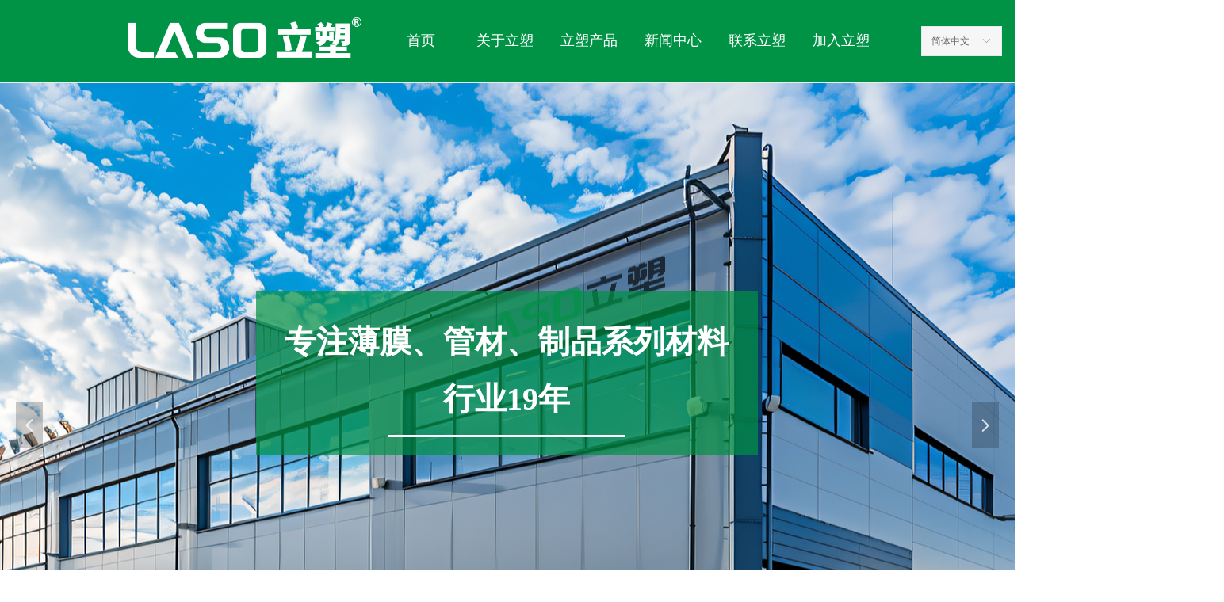

--- FILE ---
content_type: text/html; charset=utf-8
request_url: http://www.ldtpu.com/ProductInfoCategory?categoryId=776933,776934,776935,776936,776937
body_size: 19283
content:


<!DOCTYPE html>

<html class="smart-design-mode">
<head>


        <meta name="viewport" content="width=device-width" />

    <meta http-equiv="Content-Type" content="text/html; charset=utf-8" />
    <meta name="description" />
    <meta name="keywords" />
    <meta name="renderer" content="webkit" />
    <meta name="applicable-device" content="pc" />
    <meta http-equiv="Cache-Control" content="no-transform" />
    <title>产品分类结果页</title>
    <link rel="icon" href="//nwzimg.wezhan.cn/sitefiles10293/10293076/LASO 立塑 主LOGO-02.png"/><link rel="shortcut icon" href="//nwzimg.wezhan.cn/sitefiles10293/10293076/LASO 立塑 主LOGO-02.png"/><link rel="bookmark" href="//nwzimg.wezhan.cn/sitefiles10293/10293076/LASO 立塑 主LOGO-02.png"/>
    <link href="https://nwzimg.wezhan.cn/Designer/Content/bottom/pcstyle.css?_version=20250314160850" rel="stylesheet" type="text/css"/>
    <link href="https://nwzimg.wezhan.cn/Content/public/css/reset.css?_version=20251020173726" rel="stylesheet" type="text/css"/>
    <link href="https://nwzimg.wezhan.cn/static/iconfont/1.0.0/iconfont.css?_version=20250314160853" rel="stylesheet" type="text/css"/>
    <link href="https://nwzimg.wezhan.cn/static/iconfont/2.0.0/iconfont.css?_version=20250423163359" rel="stylesheet" type="text/css"/>
    <link href="https://nwzimg.wezhan.cn/static/iconfont/designer/iconfont.css?_version=20250515165214" rel="stylesheet" type="text/css"/>
    <link href="https://nwzimg.wezhan.cn/static/iconfont/companyinfo/iconfont.css?_version=20250314160853" rel="stylesheet" type="text/css"/>
    <link href="https://nwzimg.wezhan.cn/Designer/Content/base/css/pager.css?_version=20250314160850" rel="stylesheet" type="text/css"/>
    <link href="https://nwzimg.wezhan.cn/Designer/Content/base/css/hover-effects.css?_version=20250314160850" rel="stylesheet" type="text/css"/>
    <link href="https://nwzimg.wezhan.cn/Designer/Content/base/css/antChain.css?_version=20250314160850" rel="stylesheet" type="text/css"/>


    
    <link href="//nwzimg.wezhan.cn/pubsf/10293/10293076/css/220_Pc_zh-CN.css?preventCdnCacheSeed=80819108c2304648bc35d4c6b9270eea" rel="stylesheet" />
    <script src="https://nwzimg.wezhan.cn/Scripts/JQuery/jquery-3.6.3.min.js?_version=20250314165221" type="text/javascript"></script>
    <script src="https://nwzimg.wezhan.cn/Designer/Scripts/jquery.lazyload.min.js?_version=20250314160851" type="text/javascript"></script>
    <script src="https://nwzimg.wezhan.cn/Designer/Scripts/smart.animation.min.js?_version=20250314160851" type="text/javascript"></script>
    <script src="https://nwzimg.wezhan.cn/Designer/Content/Designer-panel/js/kino.razor.min.js?_version=20250314160850" type="text/javascript"></script>
    <script src="https://nwzimg.wezhan.cn/Scripts/common.min.js?v=20200318&_version=20251202180946" type="text/javascript"></script>
    <script src="https://nwzimg.wezhan.cn/Administration/Scripts/admin.validator.min.js?_version=20250314160844" type="text/javascript"></script>
    <script src="https://nwzimg.wezhan.cn/Administration/Content/plugins/cookie/jquery.cookie.js?_version=20250314160844" type="text/javascript"></script>
    <script src="https://nwzimg.wezhan.cn/Scripts/utils.js?_version=20251120174626" type="text/javascript"></script>

    <script type='text/javascript' id='jssor-all' src='https://nwzimg.wezhan.cn/Designer/Scripts/jssor.slider-22.2.16-all.min.js?_version=20250314160851' ></script><script type='text/javascript' id='slideshown' src='https://nwzimg.wezhan.cn/Designer/Scripts/slideshow.js?_version=20250314160851' ></script><script type='text/javascript' id='jqPaginator' src='https://nwzimg.wezhan.cn/Scripts/statics/js/jqPaginator.min.js?_version=20250314160851' ></script>
    
<script type="text/javascript">
           window.SEED_CONFIG = {
       customerId: ""
            };
        $.ajaxSetup({
            cache: false,
            beforeSend: function (jqXHR, settings) {
                settings.data = settings.data && settings.data.length > 0 ? (settings.data + "&") : "";
                settings.data = settings.data + "__RequestVerificationToken=" + $('input[name="__RequestVerificationToken"]').val();
                return true;
            }
        });
</script>



</head>
<body id="smart-body" area="main">
 

    <input type="hidden" id="pageinfo"
           value="220"
           data-type="0"
           data-device="Pc"
           data-entityid="220" />
    <input id="txtDeviceSwitchEnabled" value="show" type="hidden" />


    


    
<!-- 在 mainContentWrapper 的下一层的三个div上设置了zindex。把页头页尾所在的层级调整高于中间内容，以防止中间内容遮盖页头页尾 -->

<div id="mainContentWrapper" style="background-color: transparent; background-image: none; background-repeat: no-repeat;background-position:0 0; background:-moz-linear-gradient(top, none, none);background:-webkit-gradient(linear, left top, left bottom, from(none), to(none));background:-o-linear-gradient(top, none, none);background:-ms-linear-gradient(top, none, none);background:linear-gradient(top, none, none);;
     position: relative; width: 100%;min-width:1000px;background-size: auto;" bgScroll="none">
    
    <div style="background-color: rgb(74, 179, 68); background-image: none; background-repeat: no-repeat;background-position:0 0; background:-moz-linear-gradient(top, none, none);background:-webkit-gradient(linear, left top, left bottom, from(none), to(none));background:-o-linear-gradient(top, none, none);background:-ms-linear-gradient(top, none, none);background:linear-gradient(top, none, none);;
         position: relative; width: 100%;min-width:1000px;background-size: auto; z-index:auto;" bgScroll="none">
        <div class=" header" cpid="1133606" id="smv_Area0" style="width: 1000px; height: 999px;  position: relative; margin: 0 auto">
            <div id="smv_tem_2_18" ctype="banner"  class="esmartMargin smartAbs " cpid="1133606" cstyle="Style1" ccolor="Item0" areaId="Area0" isContainer="True" pvid="" tareaId="Area0"  re-direction="y" daxis="Y" isdeletable="True" style="height: 60px; width: 100%; left: 0px; top: 0px;z-index:2;"><div class="yibuFrameContent tem_2_18  banner_Style1  " style="overflow:visible;;" ><div class="fullcolumn-inner smAreaC" id="smc_Area0" cid="tem_2_18" style="width:1000px">
    </div>
<div id="bannerWrap_tem_2_18" class="fullcolumn-outer" style="position: absolute; top: 0; bottom: 0;">
</div>

<script type="text/javascript">

    $(function () {
        var resize = function () {
            $("#smv_tem_2_18 >.yibuFrameContent>.fullcolumn-inner").width($("#smv_tem_2_18").parent().width());
            $('#bannerWrap_tem_2_18').fullScreen(function (t) {
                if (VisitFromMobile()) {
                    t.css("min-width", t.parent().width())
                }
            });
        }
        if (typeof (LayoutConverter) !== "undefined") {
            LayoutConverter.CtrlJsVariableList.push({
                CtrlId: "tem_2_18",
                ResizeFunc: resize,
            });
        } else {
            $(window).resize(function (e) {
                if (e.target == this) {
                    resize();
                }
            });
        }

        resize();
    });
</script>
</div></div><div id="smv_tem_6_58" ctype="slideset"  class="esmartMargin smartAbs " cpid="1133606" cstyle="Style1" ccolor="Item0" areaId="Area0" isContainer="True" pvid="" tareaId="Area0"  re-direction="y" daxis="Y" isdeletable="True" style="height: 925px; width: 1000px; left: 0px; top: 74px;z-index:4;"><div class="yibuFrameContent tem_6_58  slideset_Style1  " style="overflow:visible;;" >
<!--w-slide-->
<div id="lider_smv_tem_6_58_wrapper">
    <div class="w-slide" id="slider_smv_tem_6_58">
        <div class="w-slide-inner" data-u="slides">

                <div class="content-box" data-area="Area0">
                    <div id="smc_Area0" cid="tem_6_58" class="smAreaC slideset_AreaC">
                        <div id="smv_tem_11_48" ctype="area" smanim='{"delay":0.1,"duration":0.3,"direction":"Left","animationName":"slideIn","infinite":"1"}'  class="esmartMargin smartAbs animated" cpid="1133606" cstyle="Style1" ccolor="Item0" areaId="Area0" isContainer="True" pvid="tem_6_58" tareaId="Area0"  re-direction="all" daxis="All" isdeletable="True" style="height: 207px; width: 633px; left: 183px; top: 293px;z-index:0;"><div class="yibuFrameContent tem_11_48  area_Style1  " style="overflow:visible;;" ><div class="w-container" data-effect-name="enterTop">
    <div class="smAreaC" id="smc_Area0" cid="tem_11_48">
        <div id="smv_tem_7_2" ctype="text"  class="esmartMargin smartAbs " cpid="1133606" cstyle="Style1" ccolor="Item0" areaId="Area0" isContainer="False" pvid="tem_11_48" tareaId="Area0"  re-direction="all" daxis="All" isdeletable="True" style="height: 132px; width: 587px; left: 22px; top: 40px;z-index:2;"><div class="yibuFrameContent tem_7_2  text_Style1  " style="overflow:hidden;;" ><div id='txt_tem_7_2' style="height: 100%;">
    <div class="editableContent" id="txtc_tem_7_2" style="height: 100%; word-wrap:break-word;">
        <h1 style="text-align:center"><span style="font-size:40px"><strong><span style="line-height:1"><span style="color:#ffffff"><span style="font-family:&quot;Source Han Sans CN&quot;">专注薄膜、管材、制品系列材料 </span></span></span></strong></span></h1>

<p>&nbsp;</p>

<p>&nbsp;</p>

<h1 style="text-align:center"><span style="font-size:40px"><strong><span style="line-height:1"><span style="color:#ffffff"><span style="font-family:&quot;Source Han Sans CN&quot;">行业19年</span></span></span></strong></span></h1>

    </div>
</div>

<script>
    var tables = $(' #smv_tem_7_2').find('table')
    for (var i = 0; i < tables.length; i++) {
        var tab = tables[i]
        var borderWidth = $(tab).attr('border')
        if (borderWidth <= 0 || !borderWidth) {
            console.log(tab)
            $(tab).addClass('hidden-border')
            $(tab).children("tbody").children("tr").children("td").addClass('hidden-border')
            $(tab).children("tbody").children("tr").children("th").addClass('hidden-border')
            $(tab).children("thead").children("tr").children("td").addClass('hidden-border')
            $(tab).children("thead").children("tr").children("th").addClass('hidden-border')
            $(tab).children("tfoot").children("tr").children("td").addClass('hidden-border')
            $(tab).children("tfoot").children("tr").children("th").addClass('hidden-border')
        }
    }
</script></div></div><div id="smv_tem_12_11" ctype="line"  class="esmartMargin smartAbs " cpid="1133606" cstyle="Style1" ccolor="Item3" areaId="Area0" isContainer="False" pvid="tem_11_48" tareaId="Area0"  re-direction="x" daxis="All" isdeletable="True" style="height: 20px; width: 300px; left: 166px; top: 171px;z-index:2;"><div class="yibuFrameContent tem_12_11  line_Style1  " style="overflow:visible;;" ><!-- w-line -->
<div style="position:relative; height:100%">
    <div class="w-line" style="position:absolute;top:50%;" linetype="horizontal"></div>
</div>
</div></div>    </div>
</div></div></div>                    </div>
                    <div class="content-box-inner" style="background-image:url(//nwzimg.wezhan.cn/contents/sitefiles2058/10293076/images/50570899.jpg);background-position:50% 50%;background-repeat:no-repeat;background-size:auto;background-color:#ffffff;opacity:1"></div>

                </div>
                <div class="content-box" data-area="Area1">
                    <div id="smc_Area1" cid="tem_6_58" class="smAreaC slideset_AreaC">
                        <div id="smv_tem_14_31" ctype="area" smanim='{"delay":0.1,"duration":0.3,"direction":"Left","animationName":"slideIn","infinite":"1"}'  class="esmartMargin smartAbs animated" cpid="1133606" cstyle="Style1" ccolor="Item0" areaId="Area1" isContainer="True" pvid="tem_6_58" tareaId="Area0"  re-direction="all" daxis="All" isdeletable="True" style="height: 207px; width: 633px; left: 183px; top: 231px;z-index:0;"><div class="yibuFrameContent tem_14_31  area_Style1  " style="overflow:visible;;" ><div class="w-container" data-effect-name="enterTop">
    <div class="smAreaC" id="smc_Area0" cid="tem_14_31">
        <div id="smv_tem_15_31" ctype="line"  class="esmartMargin smartAbs " cpid="1133606" cstyle="Style1" ccolor="Item3" areaId="Area0" isContainer="False" pvid="tem_14_31" tareaId="Area0"  re-direction="x" daxis="All" isdeletable="True" style="height: 20px; width: 300px; left: 166px; top: 172px;z-index:2;"><div class="yibuFrameContent tem_15_31  line_Style1  " style="overflow:visible;;" ><!-- w-line -->
<div style="position:relative; height:100%">
    <div class="w-line" style="position:absolute;top:50%;" linetype="horizontal"></div>
</div>
</div></div><div id="smv_tem_44_27" ctype="text"  class="esmartMargin smartAbs " cpid="1133606" cstyle="Style1" ccolor="Item0" areaId="Area0" isContainer="False" pvid="tem_14_31" tareaId="Area0"  re-direction="all" daxis="All" isdeletable="True" style="height: 125px; width: 557px; left: 38px; top: 34px;z-index:2;"><div class="yibuFrameContent tem_44_27  text_Style1  " style="overflow:hidden;;" ><div id='txt_tem_44_27' style="height: 100%;">
    <div class="editableContent" id="txtc_tem_44_27" style="height: 100%; word-wrap:break-word;">
        <h1 style="text-align:center"><span style="color:#ffffff"><span style="font-family:Source Han Sans CN"><span style="font-size:40px"><strong>专注研发-专注品质-专注定制</strong></span></span></span></h1>

<h1 style="text-align:center">&nbsp;</h1>

<h1 style="text-align:center"><span style="color:#ffffff"><span style="font-family:Source Han Sans CN"><span style="font-size:40px"><strong>源头生产厂家</strong></span></span></span></h1>

    </div>
</div>

<script>
    var tables = $(' #smv_tem_44_27').find('table')
    for (var i = 0; i < tables.length; i++) {
        var tab = tables[i]
        var borderWidth = $(tab).attr('border')
        if (borderWidth <= 0 || !borderWidth) {
            console.log(tab)
            $(tab).addClass('hidden-border')
            $(tab).children("tbody").children("tr").children("td").addClass('hidden-border')
            $(tab).children("tbody").children("tr").children("th").addClass('hidden-border')
            $(tab).children("thead").children("tr").children("td").addClass('hidden-border')
            $(tab).children("thead").children("tr").children("th").addClass('hidden-border')
            $(tab).children("tfoot").children("tr").children("td").addClass('hidden-border')
            $(tab).children("tfoot").children("tr").children("th").addClass('hidden-border')
        }
    }
</script></div></div>    </div>
</div></div></div>                    </div>
                    <div class="content-box-inner" style="background-image:url(//nwzimg.wezhan.cn/contents/sitefiles2058/10293076/images/50570901.jpg);background-position:50% 50%;background-repeat:cover;background-size:cover;background-color:#ffffff;opacity:1"></div>

                </div>
        </div>
        <!-- Bullet Navigator -->
        <div data-u="navigator" class="w-slide-btn-box " data-autocenter="1">
            <!-- bullet navigator item prototype -->
            <div class="w-slide-btn" data-u="prototype"></div>
        </div>

        <!-- 1Arrow Navigator -->
        <span data-u="arrowleft" class="w-slide-arrowl  slideArrow  " data-autocenter="2" id="left_tem_6_58">
            <i class="w-itemicon mw-iconfont">&#xb133;</i>
        </span>
        <span data-u="arrowright" class="w-slide-arrowr slideArrow " data-autocenter="2" id="right_tem_6_58">
            <i class="w-itemicon mw-iconfont">&#xb132;</i>
        </span>
    </div>
</div>

<!--/w-slide-->
<script type="text/javascript">
       var jssorCache_tem_6_58  = {
            CtrlId:"tem_6_58",
            SliderId: "slider_smv_tem_6_58",
           Html: $("#slider_smv_tem_6_58")[0].outerHTML,
           On: function (slideIndex, fromIndex) {
               slideAnimation_tem_6_58 (slideIndex, fromIndex);
           }
    };
    var slide_tem_6_58;
        var slideAnimation_tem_6_58 =  function (slideIndex, fromIndex) {
            var $slideWrapper = $("#slider_smv_tem_6_58 .w-slide-inner:last");
            var len = $slideWrapper.find(">.content-box").length

            var $nextSlide = $slideWrapper.find(".content-box:eq(" + ((slideIndex + 1)%len) + ")");
            $nextSlide.find(".animated").smanimate("stop");

            var $curSlide = $slideWrapper.find(".content-box:eq(" + slideIndex + ")");
            $curSlide.find(".animated").smanimate("replay")

            // var $fromSlide = $slideWrapper.find(".content-box:eq(" + fromIndex + ")");
            // $fromSlide.find(".animated").smanimate("stop");

           

            $("#switch_tem_6_58 .page").html(slideIndex + 1);
            $("#smv_tem_6_58").attr("selectArea", $curSlide.attr("data-area"));

            return false;
        }
    tem_6_58_page = 1;
    tem_6_58_sliderset3_init = function () {
        var jssor_1_options_tem_6_58 = {
            $AutoPlay: "False"=="True"?false:"on" == "on",//自动播放
            $PlayOrientation: 1,//2为向上滑，1为向左滑
            $Loop: 1,//循环
            $Idle: parseInt("7000"),//切换间隔
            $SlideDuration: "1000",//延时
            $SlideEasing: $Jease$.$OutQuint,
            
             $SlideshowOptions: {
                $Class: $JssorSlideshowRunner$,
                $Transitions: GetSlideAnimation("3", "1000"),
                $TransitionsOrder: 1
            },
            
            $ArrowNavigatorOptions: {
                $Class: $JssorArrowNavigator$
            },
            $BulletNavigatorOptions: {
                $Class: $JssorBulletNavigator$,
                $ActionMode: "1"
            }
        };

        //初始化幻灯
        var slide = slide_tem_6_58 = new $JssorSlider$("slider_smv_tem_6_58", jssor_1_options_tem_6_58);
        if (typeof (LayoutConverter) !== "undefined") {
            jssorCache_tem_6_58 .JssorOpt= jssor_1_options_tem_6_58,
            jssorCache_tem_6_58 .Jssor = slide;
        }
        $('#smv_tem_6_58').data('jssor_slide', slide);

        //resize游览器的时候触发自动缩放幻灯秀
        //幻灯栏目自动或手动切换时触发的事件
        slide.$On($JssorSlider$.$EVT_PARK,slideAnimation_tem_6_58);
        //切换栏点击事件
        $("#switch_tem_6_58 .left").unbind("click").click(function () {
            if(tem_6_58_page==1){
                tem_6_58_page =2;
            } else {
                tem_6_58_page = tem_6_58_page - 1;
            }
            $("#switch_tem_6_58 .page").html(tem_6_58_page);
            slide.$Prev();
            return false;
        });
        $("#switch_tem_6_58 .right").unbind("click").click(function () {
            if(tem_6_58_page==2){
                tem_6_58_page = 1;
        } else {
        tem_6_58_page = tem_6_58_page + 1;
    }
    $("#switch_tem_6_58 .page").html(tem_6_58_page);
    slide.$Next();
    return false;
    });
    };


    $(function () {

        var jssorCopyTmp = document.getElementById('slider_smv_tem_6_58').cloneNode(true);

        var $jssorIntt = function (skipInit) {

            //获取幻灯显示动画类型
            var $this = $('#slider_smv_tem_6_58');
            var dh = $(document).height();
            var wh = $(window).height();
            var ww = $(window).width();
            var width = 1000;
            //区分页头、页尾、内容区宽度
            if ($this.parents(".header").length > 0 ) {
                width = $this.parents(".header").width();
            } else if ($this.parents(".footer").length > 0 ){
                width = $this.parents(".footer").width();
            } else {
                width = $this.parents(".smvContainer").width();
            }

            if (ww > width) {
                var left = parseInt((ww - width) * 10 / 2) / 10;
                $this.css({ 'left': -left, 'width': ww });
            } else {
                $this.css({ 'left': 0, 'width': ww });
            }

            //解决手机端预览PC端幻灯秀时不通栏问题
            if (VisitFromMobile() && typeof (LayoutConverter) === "undefined") {
                $this.css("min-width", width);
                setTimeout(function () {
                    var boxleft = (width - 330) / 2;
                    $this.find(".w-slide-btn-box").css("left", boxleft + "px");
                }, 300);
            }
            $this.children().not(".slideArrow").css({ "width": $this.width() });

            if (!skipInit) {
                tem_6_58_sliderset3_init();
            }


            var areaId = $("#smv_tem_6_58").attr("tareaid");
            if(areaId==""){
                var mainWidth = $("#smv_Main").width();
                $("#smv_tem_6_58 .slideset_AreaC").css({"width":mainWidth+"px","position":"relative","margin":"0 auto"});
            }else{
                var controlWidth = $("#smv_tem_6_58").width();
                $("#smv_tem_6_58 .slideset_AreaC").css({"width":controlWidth+"px","position":"relative","margin":"0 auto"});
            }
            $("#smv_tem_6_58").attr("selectArea", "Area0");

            var arrowHeight = $('#slider_smv_tem_6_58 .w-slide-arrowl').eq(-1).outerHeight();
            var arrowTop = (18 - arrowHeight) / 2;
            $('#slider_smv_tem_6_58 .w-slide-arrowl').eq(-1).css('top', arrowTop);
            $('#slider_smv_tem_6_58 .w-slide-arrowr').eq(-1).css('top', arrowTop);
        }
        $jssorIntt();

            
        var ctime = null;

        function ScaleSlider() {
            slide_tem_6_58.$Off($JssorSlider$.$EVT_PARK,slideAnimation_tem_6_58);
            if (ctime) {
                clearTimeout(ctime);
                ctime = null;
            }
            ctime = setTimeout(function () {
                var inst = $('#slider_smv_tem_6_58');
                     var orginWidth = inst.width();
                     if (orginWidth == $(window).width()) return;
                    var inst_parent = inst.parent();
                    inst.remove()
                     inst_parent.append(jssorCopyTmp.cloneNode(true));

                inst_parent.find('.animated').smanimate().stop();
                     //$('.smartRecpt').smrecompute()

                $jssorIntt();
                ctime = null;
            }, 200);

        }
        if (typeof (LayoutConverter) === "undefined") {
            $Jssor$.$CancelEvent(window, "resize", ScaleSlider);
            $Jssor$.$AddEvent(window, "resize", ScaleSlider);
        }
        
          if (typeof (LayoutConverter) !== "undefined") {
            jssorCache_tem_6_58 .ResizeFunc = $jssorIntt;
            LayoutConverter.CtrlJsVariableList.push(jssorCache_tem_6_58 );
        }

    });
</script>
</div></div><div id="smv_tem_57_2" ctype="multinav" class="esmartMargin smartAbs smartFixed   " cpid="1133606" cstyle="Style1" ccolor="Item0" areaId="Area0" isContainer="True" pvid="" tareaId="Area0"  re-direction="all" daxis="Y" isdeletable="True" style="height: 104px; width: 1200px; left: 0px; top: 0px;right:0px;margin:auto;z-index:24;"><div class="yibuFrameContent tem_57_2  multinav_Style1  " style="overflow:visible;;" >

<div class="nav-container">
    <div id="nav_tem_57_2" class="nav-content  fullScreen" data-pagewidth="1000" >
        <div class="smAreaC nav_Area" id="smc_Area0" cid="tem_57_2" style="width: 1000px;">
            <div id="smv_tem_67_26" ctype="languages"  class="esmartMargin smartAbs " cpid="1133606" cstyle="Style1" ccolor="Item0" areaId="Area0" isContainer="False" pvid="tem_57_2" tareaId="Area0"  re-direction="all" daxis="All" isdeletable="True" style="height: 36px; width: 100px; left: 1022px; top: 33px;z-index:32;"><div class="yibuFrameContent tem_67_26  languages_Style1  " style="overflow:visible;;" >	<div class="lun_pc_s_1">
		<div class="w-language">
			<div class="w-language-inner">
				<span class="w-language-pic mw-iconfont">&#xa005;</span>
				<span class="w-language-txt"><a class="w-language-val-link" href="javascript:void(0)" languageid="2">简体中文</a></span>
			</div>
			<ul class="w-language-dropdown">
                    <li  name="languageControl_lang2"  class="w-language-dropdown-item"><a class="w-language-link" href="javascript:void(0)" languageid="2" languageculture="zh-CN">简体中文</a></li>
                    <li  name="languageControl_lang1"  class="w-language-dropdown-item"><a class="w-language-link" href="javascript:void(0)" languageid="1" languageculture="en-US">English</a></li>
			</ul>
		</div>
	</div>

<script type="text/javascript">
    $(function () {
        var cookieLanguageCulture = $.cookie("yibu_rt_language");
        if (typeof cookieLanguageCulture != 'undefined') {
            var selectItem = $('#smv_tem_67_26 li a[languageculture="' + cookieLanguageCulture + '"]');
                if ($(selectItem).length > 0)
                {
                    $('#smv_tem_67_26 .m-language-val-link').attr("languageid", $(selectItem).attr("languageid"));
                    $('#smv_tem_67_26 .m-language-val-link').text($(selectItem).text());
                }
            }
        });
</script>


	<script type="text/javascript">

    $(function () {
        $('#smv_tem_67_26').on("click", "li.w-language-dropdown-item a", function () {
            var languageid = $(this).attr("languageid");
            var languageculture = $(this).attr("languageculture");
            if (languageid != undefined) {
                $.ajax({
                    cache: false,
                    url: "/Common/ChangeRunTimeLanguage",
                    type: "post",
                    data: { languageId: languageid, languageCulture: languageculture },
                    dataType: "json",
                    success: function (result) {
                        if (result.IsSuccess) {
                            var href = window.location.href;
                            href = unescape(href);
                            if (href.indexOf("languageId=") > -1) {
                                href =href.replace(/languageId=\d/, "languageId=" + languageid);
                                //href = escape(href);
                                window.location.href = href;
                            } else
                                location.reload();
                            
                        }
                    },
                    error: function () { }
                });
            }
        })
    });
</script>
</div></div><div id="smv_tem_69_48" ctype="image"  class="esmartMargin smartAbs " cpid="1133606" cstyle="Style1" ccolor="Item0" areaId="Area0" isContainer="False" pvid="tem_57_2" tareaId="Area0"  re-direction="all" daxis="All" isdeletable="True" style="height: 51px; width: 297px; left: 21px; top: 22px;z-index:34;"><div class="yibuFrameContent tem_69_48  image_Style1  " style="overflow:visible;;" >
    <div class="w-image-box image-clip-wrap" data-fillType="0" id="div_tem_69_48">
        <a target="_self" href="">
            <img loading="lazy" 
                 src="//nwzimg.wezhan.cn/contents/sitefiles2058/10293076/images/52373289.png" 
                 alt="" 
                 title="" 
                 id="img_smv_tem_69_48" 
                 style="width: 295px; height:49px;"
                 class=""
             >
        </a>
    </div>

    <script type="text/javascript">
        $(function () {
            
                InitImageSmv("tem_69_48", "295", "51", "0");
            
                 });
    </script>

</div></div>        </div>
        <div class="logo-area" data-width="20" style="width:200px">
            <img loading="lazy" src="//nwzimg.wezhan.cn/contents/sitefiles2058/10293076/images/51807010.png" alt="" title="" class="defaultImage"
                 data-target="_self" data-url="#" />
            <img loading="lazy" style="display:none" src="//nwzimg.wezhan.cn/contents/sitefiles2044/10221785/images/51807010.png" alt="" title="" class="changeImage"
                 data-target="_self" data-url="#" />
        </div>
        <div class="nav-area" data-width="80" style="width:800px">
            <ul class="nav-list">
                        <li class="nav-item">
                            <span class="nav-text" data-target="_self" data-url="/sy">
                                <span class="mw-iconfont"></span>
                                首页
                            </span>
                            <div class="navDropdownWrapper">
                            </div>
                            </li>
                        <li class="nav-item">
                            <span class="nav-text" data-target="_self" data-url="/gyls">
                                <span class="mw-iconfont"></span>
                                关于立塑
                            </span>
                            <div class="navDropdownWrapper">
                                    <ul class="nav-contentWrapper">
                                                <div class="nav-secondWrapper">
                                                <li class="nav-secondItem" data-target="_self" data-url="/gyls">
                                                    <span class="mw-iconfont"></span>
                                                    公司简介
                                                </li>
                                                                                        </div>
                                                <div class="nav-secondWrapper">
                                                <li class="nav-secondItem" data-target="_self" data-url="/gyls">
                                                    <span class="mw-iconfont"></span>
                                                    公司动态
                                                </li>
                                                                                        </div>
                                                <div class="nav-secondWrapper">
                                                <li class="nav-secondItem" data-target="_self" data-url="/zzry">
                                                    <span class="mw-iconfont"></span>
                                                    荣誉证书
                                                </li>
                                                                                        </div>

                                </ul>
                            </div>
                            </li>
                        <li class="nav-item">
                            <span class="nav-text" data-target="_self" data-url="/lscp">
                                <span class="mw-iconfont"></span>
                                立塑产品
                            </span>
                            <div class="navDropdownWrapper">
                                    <ul class="nav-contentWrapper">
                                                <div class="nav-secondWrapper">
                                                <li class="nav-secondItem" data-target="_self" data-url="/productinfo/2747715.html">
                                                    <span class="mw-iconfont"></span>
                                                    TPU拉丝空间布
                                                </li>
                                                                                        </div>
                                                <div class="nav-secondWrapper">
                                                <li class="nav-secondItem" data-target="_self" data-url="/productinfo/2994876.html">
                                                    <span class="mw-iconfont"></span>
                                                    4D空气纤维材料
                                                </li>
                                                                                        </div>
                                                <div class="nav-secondWrapper">
                                                <li class="nav-secondItem" data-target="_self" data-url="/productinfo/2750323.html">
                                                    <span class="mw-iconfont"></span>
                                                    TPU发泡卷材
                                                </li>
                                                                                        </div>
                                                <div class="nav-secondWrapper">
                                                <li class="nav-secondItem" data-target="_self" data-url="/productinfo/2539589.html">
                                                    <span class="mw-iconfont"></span>
                                                    TPU光栅膜
                                                </li>
                                                                                        </div>
                                                <div class="nav-secondWrapper">
                                                <li class="nav-secondItem" data-target="_self" data-url="/productinfo/2538484.html">
                                                    <span class="mw-iconfont"></span>
                                                    TPU聚氨酯纤维扁平软管
                                                </li>
                                                                                        </div>
                                                <div class="nav-secondWrapper">
                                                <li class="nav-secondItem" data-target="_self" data-url="/productinfo/2537931.html">
                                                    <span class="mw-iconfont"></span>
                                                    TPU超轻内胎
                                                </li>
                                                                                        </div>
                                                <div class="nav-secondWrapper">
                                                <li class="nav-secondItem" data-target="_self" data-url="/productinfo/2537330.html">
                                                    <span class="mw-iconfont"></span>
                                                    TPU曝气软管
                                                </li>
                                                                                        </div>
                                                <div class="nav-secondWrapper">
                                                <li class="nav-secondItem" data-target="_self" data-url="/productinfo/2537372.html">
                                                    <span class="mw-iconfont"></span>
                                                    TPU充气软管
                                                </li>
                                                                                        </div>

                                </ul>
                            </div>
                            </li>
                        <li class="nav-item">
                            <span class="nav-text" data-target="_self" data-url="/xwzx">
                                <span class="mw-iconfont"></span>
                                新闻中心
                            </span>
                            <div class="navDropdownWrapper">
                                    <ul class="nav-contentWrapper">
                                                <div class="nav-secondWrapper">
                                                <li class="nav-secondItem" data-target="_self" data-url="/xwzx">
                                                    <span class="mw-iconfont"></span>
                                                    产品资讯
                                                </li>
                                                                                        </div>
                                                <div class="nav-secondWrapper">
                                                <li class="nav-secondItem" data-target="_self" data-url="/xwzx">
                                                    <span class="mw-iconfont"></span>
                                                    定制开发
                                                </li>
                                                                                        </div>

                                </ul>
                            </div>
                            </li>
                        <li class="nav-item">
                            <span class="nav-text" data-target="_self" data-url="/lxls">
                                <span class="mw-iconfont"></span>
                                联系立塑
                            </span>
                            <div class="navDropdownWrapper">
                            </div>
                            </li>
                        <li class="nav-item">
                            <span class="nav-text" data-target="_self" data-url="/jrls">
                                <span class="mw-iconfont"></span>
                                加入立塑
                            </span>
                            <div class="navDropdownWrapper">
                            </div>
                            </li>

                </ul>
            </div>
        
        <div class="nav_mobile_wrapper">
            <div class="nav_mobile_logo">
                <img loading="lazy" src="//nwzimg.wezhan.cn/contents/sitefiles2058/10293076/images/51807010.png" alt="" title="" class="defaultImage"
                     data-target="_self" data-url="#" />
                <img loading="lazy" style="display:none" src="//nwzimg.wezhan.cn/contents/sitefiles2044/10221785/images/51807010.png" alt="" title="" class="changeImage"
                     data-target="_self" data-url="#" />
            </div>
            <div class="nav_mobile_listIcon"><i class="iconfont iconnavigation"></i></div>
            <div class="nav_mobile_listWrapper">
                <i class="iconfont iconclose"></i>
                <ul class="nav_mobile_list">
                            <li class="nav-item">
                                <span class="nav-text" data-target="_self" data-url="/sy">
                                    <span class="mw-iconfont"></span>
                                    首页
                                </span>
                                <div class="navDropdownWrapper">
                                </div>
                            </li>
                            <li class="nav-item">
                                <span class="nav-text" data-target="_self" data-url="/gyls">
                                    <span class="mw-iconfont"></span>
                                    关于立塑
                                </span>
                                <div class="navDropdownWrapper">
                                        <ul class="nav-contentWrapper">
                                                    <div class="nav-secondWrapper">
                                                        <li class="nav-secondItem" data-target="_self" data-url="/gyls">
                                                            <span class="mw-iconfont"></span>
                                                            公司简介
                                                        </li>
                                                    </div>
                                                    <div class="nav-secondWrapper">
                                                        <li class="nav-secondItem" data-target="_self" data-url="/gyls">
                                                            <span class="mw-iconfont"></span>
                                                            公司动态
                                                        </li>
                                                    </div>
                                                    <div class="nav-secondWrapper">
                                                        <li class="nav-secondItem" data-target="_self" data-url="/zzry">
                                                            <span class="mw-iconfont"></span>
                                                            荣誉证书
                                                        </li>
                                                    </div>

                                        </ul>
                                </div>
                            </li>
                            <li class="nav-item">
                                <span class="nav-text" data-target="_self" data-url="/lscp">
                                    <span class="mw-iconfont"></span>
                                    立塑产品
                                </span>
                                <div class="navDropdownWrapper">
                                        <ul class="nav-contentWrapper">
                                                    <div class="nav-secondWrapper">
                                                        <li class="nav-secondItem" data-target="_self" data-url="/productinfo/2747715.html">
                                                            <span class="mw-iconfont"></span>
                                                            TPU拉丝空间布
                                                        </li>
                                                    </div>
                                                    <div class="nav-secondWrapper">
                                                        <li class="nav-secondItem" data-target="_self" data-url="/productinfo/2994876.html">
                                                            <span class="mw-iconfont"></span>
                                                            4D空气纤维材料
                                                        </li>
                                                    </div>
                                                    <div class="nav-secondWrapper">
                                                        <li class="nav-secondItem" data-target="_self" data-url="/productinfo/2750323.html">
                                                            <span class="mw-iconfont"></span>
                                                            TPU发泡卷材
                                                        </li>
                                                    </div>
                                                    <div class="nav-secondWrapper">
                                                        <li class="nav-secondItem" data-target="_self" data-url="/productinfo/2539589.html">
                                                            <span class="mw-iconfont"></span>
                                                            TPU光栅膜
                                                        </li>
                                                    </div>
                                                    <div class="nav-secondWrapper">
                                                        <li class="nav-secondItem" data-target="_self" data-url="/productinfo/2538484.html">
                                                            <span class="mw-iconfont"></span>
                                                            TPU聚氨酯纤维扁平软管
                                                        </li>
                                                    </div>
                                                    <div class="nav-secondWrapper">
                                                        <li class="nav-secondItem" data-target="_self" data-url="/productinfo/2537931.html">
                                                            <span class="mw-iconfont"></span>
                                                            TPU超轻内胎
                                                        </li>
                                                    </div>
                                                    <div class="nav-secondWrapper">
                                                        <li class="nav-secondItem" data-target="_self" data-url="/productinfo/2537330.html">
                                                            <span class="mw-iconfont"></span>
                                                            TPU曝气软管
                                                        </li>
                                                    </div>
                                                    <div class="nav-secondWrapper">
                                                        <li class="nav-secondItem" data-target="_self" data-url="/productinfo/2537372.html">
                                                            <span class="mw-iconfont"></span>
                                                            TPU充气软管
                                                        </li>
                                                    </div>

                                        </ul>
                                </div>
                            </li>
                            <li class="nav-item">
                                <span class="nav-text" data-target="_self" data-url="/xwzx">
                                    <span class="mw-iconfont"></span>
                                    新闻中心
                                </span>
                                <div class="navDropdownWrapper">
                                        <ul class="nav-contentWrapper">
                                                    <div class="nav-secondWrapper">
                                                        <li class="nav-secondItem" data-target="_self" data-url="/xwzx">
                                                            <span class="mw-iconfont"></span>
                                                            产品资讯
                                                        </li>
                                                    </div>
                                                    <div class="nav-secondWrapper">
                                                        <li class="nav-secondItem" data-target="_self" data-url="/xwzx">
                                                            <span class="mw-iconfont"></span>
                                                            定制开发
                                                        </li>
                                                    </div>

                                        </ul>
                                </div>
                            </li>
                            <li class="nav-item">
                                <span class="nav-text" data-target="_self" data-url="/lxls">
                                    <span class="mw-iconfont"></span>
                                    联系立塑
                                </span>
                                <div class="navDropdownWrapper">
                                </div>
                            </li>
                            <li class="nav-item">
                                <span class="nav-text" data-target="_self" data-url="/jrls">
                                    <span class="mw-iconfont"></span>
                                    加入立塑
                                </span>
                                <div class="navDropdownWrapper">
                                </div>
                            </li>

                </ul>
                <div class="areaWrapper">
                    
                </div>
            </div>
        </div>
    </div>
</div>

<script type="text/javascript">
    $(function () {
        var setting = {
            isFixed: true,
            isFullScreen: $("#nav_tem_57_2.fullScreen").length > 0
        }

        _initEvent()
        _initPosition()
        _initLayout();

        function _initEvent() {
            // 主导航hover展示子导航事件
            var timer = null
            $('#smv_tem_57_2')
                .on('mouseenter', function () {
                    //var _this = this
                    //timer && clearTimeout(timer)
                    //timer = setTimeout(function () {
                    //    var $subnav = $(_this).find('.navDropdownWrapper .nav-contentWrapper')
                    //    if ($subnav.children().length) {
                    //        $(_this).find('.navDropdownWrapper').slideDown(300)
                    //    }
                    //}, 300)
                })
                .on('mouseleave', function (e) {
                    //e.stopPropagation()
                    //var _this = this
                    //setTimeout(function () {
                    //    var $subnav = $(_this).find('.navDropdownWrapper .nav-contentWrapper')
                    //    if ($subnav.children().length) {
                    //        $(_this).find('.navDropdownWrapper').slideUp(300)
                    //    }
                    //}, 300)
                })

            $('#smv_tem_57_2 .nav_mobile_listWrapper .nav_mobile_list .nav-item').each(function () {
                if ($(this).find(".navDropdownWrapper .nav-secondWrapper").length>0){
                    var i = '<i class="iconfont icona-downarrow"></i>'
                    $(this).append(i);
                    $(this).find('.nav-contentWrapper').slideUp(300);
                    $(this).find(".nav-contentWrapper .nav-secondWrapper").each(function () {
                        if ($(this).find(".nav-thirdWrapper .nav-thirdItem").length > 0) {
                            var i = '<i class="iconfont icona-downarrow"></i>'
                            $(this).append(i);
                            $(this).find('.nav-thirdWrapper').slideUp(300);
                        }
                    })
                }
            })
            $('#smv_tem_57_2 .nav_mobile_wrapper .nav_mobile_list .iconfont').on('click', function () {
                console.log($(this), $(this).parent())
                if ($(this).parent().hasClass('current')) {
                    $(this).parent().removeClass('current')
                } else {
                    $(this).parent().addClass('current')
                }
                if ($(this).parent().hasClass('nav-item')){
                    $(this).parent().find('.nav-contentWrapper').slideToggle(300);
                }
                if ($(this).parent().hasClass('nav-secondWrapper')){
                    $(this).parent().find('.nav-thirdWrapper').slideToggle(300);
                }
            })
            $('#smv_tem_57_2 .nav_mobile_wrapper .nav_mobile_listIcon .iconnavigation').on('click', function () {
                $('.nav_mobile_wrapper .nav_mobile_listWrapper').css('display','block')
            })
            $('#smv_tem_57_2 .nav_mobile_wrapper .nav_mobile_listWrapper .iconclose').on('click', function () {
                $('.nav_mobile_wrapper .nav_mobile_listWrapper').css('display','none')
            })

            if("Publish" != "Design"){
                // 导航点击事件
                $('#smv_tem_57_2 .nav-text, #smv_tem_57_2 .nav-secondItem, #smv_tem_57_2 .secondItemImgWrapper, #smv_tem_57_2 .nav-thirdItem, #smv_tem_57_2 .thirdItemImgWrapper').on(
                    'click',
                    function () {
                        var target = $(this).attr('data-target')
                        var url = $(this).attr('data-url')
                        if (target === '_self') {
                            window.location.href = url
                        }
                        if (target === '_blank') {
                            var newWindow = window.open()
                            newWindow.location.href = url
                        }
                    }
                );
                $('#smv_tem_57_2  .logo-area img, #smv_tem_57_2 .nav_mobile_logo img').on(
                    'click',
                    function () {
                        var target = $(this).attr('data-target')
                        var url = $(this).attr('data-url')
                        if (target === '_self') {
                            window.location.href = url
                        }
                        if (target === '_blank') {
                            var newWindow = window.open()
                            newWindow.location.href = url
                        }
                    }
                )
            }


            // 页面resize
            $(window).resize(function () {
                var initWidth = 0
                var navContentWidth = $('#smv_tem_57_2 .nav-list').width()
                $('#smv_tem_57_2 .nav-item').map(function (i, it) {
                    if (initWidth + $(it).width() < navContentWidth) {
                        initWidth = initWidth + $(it).width()
                        $(it).css({ display: 'inline-block' })
                    }
                })
                var dw = $(document).width();
                var ww = $(window).width();
                var max = Math.max(ww, dw);
                var pageWidth = $("#nav_tem_57_2").attr("data-pagewidth");
                if (max > pageWidth) {
                    if (setting.isFullScreen) {
                        $('#smv_tem_57_2').css("width", max + "px");
                        $('#smv_tem_57_2').find(".nav-content").css("width", max + "px");
                        $('#smv_tem_57_2').find(".nav-container").css("width", max + "px").css("left", 0);
                        var $logo = $('#smv_tem_57_2').find(".logo-area");
                        var $nav = $('#smv_tem_57_2').find(".nav-area");
                        var logoWidth = parseInt($logo.attr("data-width")) * max / 100;
                        var navWidth = parseInt($nav.attr("data-width")) * max / 100;
                        $logo.css("width", logoWidth + "px");
                        $nav.css("width", navWidth + "px");
                    } else {
                        $('#smv_tem_57_2').css("width", pageWidth + "px");
                        $('#smv_tem_57_2').find(".nav-content").css("width", pageWidth + "px");
                        $('#smv_tem_57_2').find(".nav-container").css("width", pageWidth + "px").css("left", (max - pageWidth) / 2 + 'px');
                        var $logo = $('#smv_tem_57_2').find(".logo-area");
                        var $nav = $('#smv_tem_57_2').find(".nav-area");
                        var logoWidth = parseInt($logo.attr("data-width")) * pageWidth / 100;
                        var navWidth = parseInt($nav.attr("data-width")) * pageWidth / 100;
                        $logo.css("width", logoWidth + "px");
                        $nav.css("width", navWidth + "px");
                    }
                }
            })
        }

        function _initPosition() {
            // 导航固定在页面顶部
            if (setting.isFixed) {
                $('#smv_tem_57_2').css({ position: 'fixed' })
                  var $mc = $("#nav_tem_57_2.fullScreen");
                if (setting.isFullScreen) {
                    $mc.navfullScreen();
                } else {
                    var pageWidth = $("#nav_tem_57_2").attr("data-pagewidth");
                    $mc.css({ width: pageWidth + "px" });

                    function BlaBlaBlaTimeoutFunc() {
                         var dw = $(document).width();
                        var ww = $(window).width();
                        var max = Math.max(ww, dw);
                        var left = 0;
                        if (max > pageWidth) {
                            left = parseInt((max - pageWidth) * 10 / 2) / 10;
                        }
                        $('#smv_tem_57_2').css("width", pageWidth + "px");
                        console.log(pageWidth, left)
                        $('#smv_tem_57_2').find(".nav-container").css("width", pageWidth + "px").css("left", left+"px");

                        var $logo = $mc.find(".logo-area");
                        var $nav = $mc.find(".nav-area");
                        var logoWidth = parseInt($logo.attr("data-width")) * pageWidth / 100;
                        var navWidth = parseInt($nav.attr("data-width")) * pageWidth/ 100;
                        $logo.css("width", logoWidth + "px");
                        $nav.css("width", navWidth + "px");
                    }
                    if (typeof (LayoutConverter) !== "undefined") {
                        BlaBlaBlaTimeoutFunc();
                    }
                    else {
                        setTimeout(BlaBlaBlaTimeoutFunc, 20);
                    }
                }

                // 滚动事件
                $(window).scroll(function () {
                    var scrollTop = $(this).scrollTop()
                    if (scrollTop > 0) {
                        $('#smv_tem_57_2').find('.nav-container').addClass('nav-contaier-scroll');
                        $('#nav_tem_57_2').find('.logo-area img').addClass('nav-logo-scroll');
                        $('#nav_tem_57_2').find('.nav-area .nav-item').addClass('nav-content-scroll');
                        $('#nav_tem_57_2 .changeImage').show();
                        $('#nav_tem_57_2 .defaultImage').hide();

                    } else {
                        $('#smv_tem_57_2').find('.nav-container').removeClass('nav-contaier-scroll');
                        $('#nav_tem_57_2').find('.logo-area img').removeClass('nav-logo-scroll');
                        $('#nav_tem_57_2').find('.nav-area .nav-item').removeClass('nav-content-scroll');
                        $('#nav_tem_57_2 .defaultImage').show();
                        $('#nav_tem_57_2 .changeImage').hide();
                    }
                })
            } else {
                $('#smv_tem_57_2').css({ position: 'absolute' })
                if (setting.isFullScreen) {
                    $('#smv_tem_57_2 .nav-content').css({ width: $(window).width() })
                } else {
                    $('#smv_tem_57_2 .nav-content').css({ width: '100%' })
                }
            }
        }

        function _initLayout() {
            // 横向隐藏溢出
            var initWidth = 0
            var navContentWidth = $('#smv_tem_57_2 .nav-list').width()
            $('#smv_tem_57_2 .nav-item').map(function (i, it) {
                if (initWidth + $(it).width() < navContentWidth) {
                    initWidth = initWidth + $(it).width()
                    $(it).css({ display: 'inline-block' })
                }
            })
        }
        SetMultiNavSelectedStyle('smv_tem_57_2');//选中当前导航
    })
</script></div></div>
        </div>
    </div>

    <div class="main-layout-wrapper" id="smv_AreaMainWrapper" style="background-color: transparent; background-image: none;
         background-repeat: no-repeat;background-position:0 0; background:-moz-linear-gradient(top, none, none);background:-webkit-gradient(linear, left top, left bottom, from(none), to(none));background:-o-linear-gradient(top, none, none);background:-ms-linear-gradient(top, none, none);background:linear-gradient(top, none, none);;background-size: auto; z-index:auto;"
         bgScroll="none">
        <div class="main-layout" id="tem-main-layout11" style="width: 100%;">
            <div style="display: none">
                
            </div>
            <div class="" id="smv_MainContent" rel="mainContentWrapper" style="width: 100%; min-height: 300px; position: relative; ">
                
                <div class="smvWrapper"  style="min-width:1000px;  position: relative; background-color: transparent; background-image: none; background-repeat: no-repeat; background:-moz-linear-gradient(top, none, none);background:-webkit-gradient(linear, left top, left bottom, from(none), to(none));background:-o-linear-gradient(top, none, none);background:-ms-linear-gradient(top, none, none);background:linear-gradient(top, none, none);;background-position:0 0;background-size:;" bgScroll="none"><div class="smvContainer" id="smv_Main" cpid="220" style="min-height:400px;width:1000px;height:1238px;  position: relative; "><div id="smv_con_1_56" ctype="listproductcategory"  class="esmartMargin smartAbs " cpid="220" cstyle="Style1" ccolor="Item0" areaId="" isContainer="False" pvid="" tareaId=""  re-direction="all" daxis="All" isdeletable="True" style="height: 1047px; width: 759px; left: 127px; top: 144px;z-index:2;"><div class="yibuFrameContent con_1_56  listproductcategory_Style1  " style="overflow:hidden;;" ><div class='pager xn-resize' style='padding-top: 10px;'><div class='pager-text' style='width:100%;font-size:14px;height:28px;line-height:28px; color: #333;'>共 <span style='color:#d81b00;'>0</span> 个产品</div></div>    <script type="text/template" id="listTemplate_con_1_56">
        <li class="w-list-item f-clearfix">
            <div class="w-list-pic">
                <a href="$data.LinkUrl" target="_self" class="w-list-piclink">
                    <img loading="lazy" src="$data.PicUrl" class="w-listpic-in" />
                </a>
            </div>
            <div class="w-list-r">
                <div class="w-list-r-in">
                    <h3 class="w-list-title"><a href="$data.LinkUrl" target="_self" class="w-list-titlelink">$data.Name</a></h3>
                    <p class="w-list-desc ">$data.Short</p>
                    <div class="w-list-bottom f-clearfix">
                        <span class="w-list-viewnum "><i class="w-list-viewicon mw-iconfont">&#xb136;</i>$data.Hits</span>
                        <span class="w-list-price ">¥&nbsp;$data.Price</span>
                    </div>
                </div>
            </div>
        </li>
    </script>
</div></div><div id="smv_con_2_21" ctype="category"  class="esmartMargin smartAbs " cpid="220" cstyle="Style2" ccolor="Item0" areaId="" isContainer="False" pvid="" tareaId=""  re-direction="all" daxis="All" isdeletable="True" style="height: 36px; width: 778px; left: 110px; top: 50px;z-index:3;"><div class="yibuFrameContent con_2_21  category_Style2  " style="overflow:visible;;" ><div class="smv_con_1_1">
    <!--w-category-->
    <div class="w-category" id="category_con_2_21">

                <ul class="w-category-list">
                        <li class="w-category-list-item" data-url="/ProductInfoCategory?categoryId=925095,776939,924897&amp;PageInfoId=0"data-id="925095">
                            <h3 class="w-category-list-title">
                                <a href="javascript:void(0);">
<i class="mw-iconfont">&#xa001;</i>帐篷用管
                                </a>
                            </h3>
                                <ul class="w-category-listsecond">
                                        <li class="w-category-listsecond-item" data-url="/ProductInfoCategory?categoryId=776939&amp;PageInfoId=0"data-id="776939">
                                            <h3 class="w-category-listsecond-title">
                                                <a href="javascript:void(0);">
TPU帐篷充气管
                                                </a>
                                            </h3>
                                        </li>
                                        <li class="w-category-listsecond-item" data-url="/ProductInfoCategory?categoryId=924897&amp;PageInfoId=0"data-id="924897">
                                            <h3 class="w-category-listsecond-title">
                                                <a href="javascript:void(0);">
TPU纤维管
                                                </a>
                                            </h3>
                                        </li>
                                </ul>
                        </li>
                        <li class="w-category-list-item" data-url="/ProductInfoCategory?categoryId=925096,776938,924898&amp;PageInfoId=0"data-id="925096">
                            <h3 class="w-category-list-title">
                                <a href="javascript:void(0);">
<i class="mw-iconfont">&#xa001;</i>环保用管
                                </a>
                            </h3>
                                <ul class="w-category-listsecond">
                                        <li class="w-category-listsecond-item" data-url="/ProductInfoCategory?categoryId=776938&amp;PageInfoId=0"data-id="776938">
                                            <h3 class="w-category-listsecond-title">
                                                <a href="javascript:void(0);">
TPU曝气膜片
                                                </a>
                                            </h3>
                                        </li>
                                        <li class="w-category-listsecond-item" data-url="/ProductInfoCategory?categoryId=924898&amp;PageInfoId=0"data-id="924898">
                                            <h3 class="w-category-listsecond-title">
                                                <a href="javascript:void(0);">
TPU输水软管
                                                </a>
                                            </h3>
                                        </li>
                                </ul>
                        </li>
                        <li class="w-category-list-item" data-url="/ProductInfoCategory?categoryId=925097,924900&amp;PageInfoId=0"data-id="925097">
                            <h3 class="w-category-list-title">
                                <a href="javascript:void(0);">
<i class="mw-iconfont">&#xa001;</i>自行车用品
                                </a>
                            </h3>
                                <ul class="w-category-listsecond">
                                        <li class="w-category-listsecond-item" data-url="/ProductInfoCategory?categoryId=924900&amp;PageInfoId=0"data-id="924900">
                                            <h3 class="w-category-listsecond-title">
                                                <a href="javascript:void(0);">
TPU超轻内胎
                                                </a>
                                            </h3>
                                        </li>
                                </ul>
                        </li>
                        <li class="w-category-list-item" data-url="/ProductInfoCategory?categoryId=925098,924899&amp;PageInfoId=0"data-id="925098">
                            <h3 class="w-category-list-title">
                                <a href="javascript:void(0);">
<i class="mw-iconfont">&#xa001;</i>消防用品
                                </a>
                            </h3>
                                <ul class="w-category-listsecond">
                                        <li class="w-category-listsecond-item" data-url="/ProductInfoCategory?categoryId=924899&amp;PageInfoId=0"data-id="924899">
                                            <h3 class="w-category-listsecond-title">
                                                <a href="javascript:void(0);">
TPU消防软管
                                                </a>
                                            </h3>
                                        </li>
                                </ul>
                        </li>
                        <li class="w-category-list-item" data-url="/ProductInfoCategory?categoryId=776933,776934,776935,776936,776937&amp;PageInfoId=0"data-id="776933">
                            <h3 class="w-category-list-title">
                                <a href="javascript:void(0);">
<i class="mw-iconfont">&#xa001;</i>过滤膜
                                </a>
                            </h3>
                                <ul class="w-category-listsecond">
                                        <li class="w-category-listsecond-item" data-url="/ProductInfoCategory?categoryId=776934&amp;PageInfoId=0"data-id="776934">
                                            <h3 class="w-category-listsecond-title">
                                                <a href="javascript:void(0);">
超滤膜
                                                </a>
                                            </h3>
                                        </li>
                                        <li class="w-category-listsecond-item" data-url="/ProductInfoCategory?categoryId=776935&amp;PageInfoId=0"data-id="776935">
                                            <h3 class="w-category-listsecond-title">
                                                <a href="javascript:void(0);">
微滤膜
                                                </a>
                                            </h3>
                                        </li>
                                        <li class="w-category-listsecond-item" data-url="/ProductInfoCategory?categoryId=776936&amp;PageInfoId=0"data-id="776936">
                                            <h3 class="w-category-listsecond-title">
                                                <a href="javascript:void(0);">
纳滤膜
                                                </a>
                                            </h3>
                                        </li>
                                        <li class="w-category-listsecond-item" data-url="/ProductInfoCategory?categoryId=776937&amp;PageInfoId=0"data-id="776937">
                                            <h3 class="w-category-listsecond-title">
                                                <a href="javascript:void(0);">
反渗透膜
                                                </a>
                                            </h3>
                                        </li>
                                </ul>
                        </li>
                        <li class="w-category-list-item" data-url="/ProductInfoCategory?categoryId=776921&amp;PageInfoId=0"data-id="776921">
                            <h3 class="w-category-list-title">
                                <a href="javascript:void(0);">
高弹性光学基膜
                                </a>
                            </h3>
                        </li>
                        <li class="w-category-list-item" data-url="/ProductInfoCategory?categoryId=776922&amp;PageInfoId=0"data-id="776922">
                            <h3 class="w-category-list-title">
                                <a href="javascript:void(0);">
车衣基膜
                                </a>
                            </h3>
                        </li>
                        <li class="w-category-list-item" data-url="/ProductInfoCategory?categoryId=776923&amp;PageInfoId=0"data-id="776923">
                            <h3 class="w-category-list-title">
                                <a href="javascript:void(0);">
显屏保护基膜
                                </a>
                            </h3>
                        </li>
                        <li class="w-category-list-item" data-url="/ProductInfoCategory?categoryId=776924&amp;PageInfoId=0"data-id="776924">
                            <h3 class="w-category-list-title">
                                <a href="javascript:void(0);">
5G高频膜
                                </a>
                            </h3>
                        </li>
                        <li class="w-category-list-item" data-url="/ProductInfoCategory?categoryId=776925&amp;PageInfoId=0"data-id="776925">
                            <h3 class="w-category-list-title">
                                <a href="javascript:void(0);">
高音质声膜
                                </a>
                            </h3>
                        </li>
                        <li class="w-category-list-item" data-url="/ProductInfoCategory?categoryId=776926&amp;PageInfoId=0"data-id="776926">
                            <h3 class="w-category-list-title">
                                <a href="javascript:void(0);">
防水透气微孔弹性膜
                                </a>
                            </h3>
                        </li>
                        <li class="w-category-list-item" data-url="/ProductInfoCategory?categoryId=776927&amp;PageInfoId=0"data-id="776927">
                            <h3 class="w-category-list-title">
                                <a href="javascript:void(0);">
气体分离膜
                                </a>
                            </h3>
                        </li>
                        <li class="w-category-list-item" data-url="/ProductInfoCategory?categoryId=776928&amp;PageInfoId=0"data-id="776928">
                            <h3 class="w-category-list-title">
                                <a href="javascript:void(0);">
水汽阻隔膜
                                </a>
                            </h3>
                        </li>
                        <li class="w-category-list-item" data-url="/ProductInfoCategory?categoryId=776929&amp;PageInfoId=0"data-id="776929">
                            <h3 class="w-category-list-title">
                                <a href="javascript:void(0);">
纳米隔热膜
                                </a>
                            </h3>
                        </li>
                        <li class="w-category-list-item" data-url="/ProductInfoCategory?categoryId=776930&amp;PageInfoId=0"data-id="776930">
                            <h3 class="w-category-list-title">
                                <a href="javascript:void(0);">
纳米高导热膜
                                </a>
                            </h3>
                        </li>
                        <li class="w-category-list-item" data-url="/ProductInfoCategory?categoryId=776931&amp;PageInfoId=0"data-id="776931">
                            <h3 class="w-category-list-title">
                                <a href="javascript:void(0);">
纳米黑栅片
                                </a>
                            </h3>
                        </li>
                        <li class="w-category-list-item" data-url="/ProductInfoCategory?categoryId=776932&amp;PageInfoId=0"data-id="776932">
                            <h3 class="w-category-list-title">
                                <a href="javascript:void(0);">
3D影像膜
                                </a>
                            </h3>
                        </li>
                        <li class="w-category-list-item" data-url="/ProductInfoCategory?categoryId=776920&amp;PageInfoId=0"data-id="776920">
                            <h3 class="w-category-list-title">
                                <a href="javascript:void(0);">
未分类
                                </a>
                            </h3>
                        </li>
                        <li class="w-category-list-item" data-url="/ProductInfoCategory?categoryId=933356&amp;PageInfoId=0"data-id="933356">
                            <h3 class="w-category-list-title">
                                <a href="javascript:void(0);">
Tpu帐篷充气管
                                </a>
                            </h3>
                        </li>
                        <li class="w-category-list-item" data-url="/ProductInfoCategory?categoryId=933357&amp;PageInfoId=0"data-id="933357">
                            <h3 class="w-category-list-title">
                                <a href="javascript:void(0);">
Tpu曝气软管
                                </a>
                            </h3>
                        </li>
                        <li class="w-category-list-item" data-url="/ProductInfoCategory?categoryId=933358&amp;PageInfoId=0"data-id="933358">
                            <h3 class="w-category-list-title">
                                <a href="javascript:void(0);">
Tpu内胎管
                                </a>
                            </h3>
                        </li>
                        <li class="w-category-list-item" data-url="/ProductInfoCategory?categoryId=933359&amp;PageInfoId=0"data-id="933359">
                            <h3 class="w-category-list-title">
                                <a href="javascript:void(0);">
Tpu纤维增强软管
                                </a>
                            </h3>
                        </li>
                        <li class="w-category-list-item" data-url="/ProductInfoCategory?categoryId=933360&amp;PageInfoId=0"data-id="933360">
                            <h3 class="w-category-list-title">
                                <a href="javascript:void(0);">
Tpu消防水带
                                </a>
                            </h3>
                        </li>
                        <li class="w-category-list-item" data-url="/ProductInfoCategory?categoryId=933361&amp;PageInfoId=0"data-id="933361">
                            <h3 class="w-category-list-title">
                                <a href="javascript:void(0);">
Tpu浇水软管
                                </a>
                            </h3>
                        </li>
                        <li class="w-category-list-item" data-url="/ProductInfoCategory?categoryId=933362&amp;PageInfoId=0"data-id="933362">
                            <h3 class="w-category-list-title">
                                <a href="javascript:void(0);">
Tpu车衣基膜
                                </a>
                            </h3>
                        </li>
                        <li class="w-category-list-item" data-url="/ProductInfoCategory?categoryId=933363&amp;PageInfoId=0"data-id="933363">
                            <h3 class="w-category-list-title">
                                <a href="javascript:void(0);">
Tpu透明光学膜
                                </a>
                            </h3>
                        </li>
                        <li class="w-category-list-item" data-url="/ProductInfoCategory?categoryId=933364&amp;PageInfoId=0"data-id="933364">
                            <h3 class="w-category-list-title">
                                <a href="javascript:void(0);">
Tpu光栅膜
                                </a>
                            </h3>
                        </li>
                        <li class="w-category-list-item" data-url="/ProductInfoCategory?categoryId=933365&amp;PageInfoId=0"data-id="933365">
                            <h3 class="w-category-list-title">
                                <a href="javascript:void(0);">
Tpu物理发泡膜
                                </a>
                            </h3>
                        </li>
                        <li class="w-category-list-item" data-url="/ProductInfoCategory?categoryId=933366&amp;PageInfoId=0"data-id="933366">
                            <h3 class="w-category-list-title">
                                <a href="javascript:void(0);">
Tpu复合布
                                </a>
                            </h3>
                        </li>
                        <li class="w-category-list-item" data-url="/ProductInfoCategory?categoryId=950354&amp;PageInfoId=0"data-id="950354">
                            <h3 class="w-category-list-title">
                                <a href="javascript:void(0);">
TPEE膜
                                </a>
                            </h3>
                        </li>
                        <li class="w-category-list-item" data-url="/ProductInfoCategory?categoryId=950355&amp;PageInfoId=0"data-id="950355">
                            <h3 class="w-category-list-title">
                                <a href="javascript:void(0);">
TPAE膜
                                </a>
                            </h3>
                        </li>
                        <li class="w-category-list-item" data-url="/ProductInfoCategory?categoryId=950356&amp;PageInfoId=0"data-id="950356">
                            <h3 class="w-category-list-title">
                                <a href="javascript:void(0);">
TPEE发泡膜
                                </a>
                            </h3>
                        </li>
                        <li class="w-category-list-item" data-url="/ProductInfoCategory?categoryId=950357&amp;PageInfoId=0"data-id="950357">
                            <h3 class="w-category-list-title">
                                <a href="javascript:void(0);">
TPEE声膜
                                </a>
                            </h3>
                        </li>
                        <li class="w-category-list-item" data-url="/ProductInfoCategory?categoryId=950358&amp;PageInfoId=0"data-id="950358">
                            <h3 class="w-category-list-title">
                                <a href="javascript:void(0);">
硅胶发泡膜/板
                                </a>
                            </h3>
                        </li>
                        <li class="w-category-list-item" data-url="/ProductInfoCategory?categoryId=951246&amp;PageInfoId=0"data-id="951246">
                            <h3 class="w-category-list-title">
                                <a href="javascript:void(0);">
硅胶复合布
                                </a>
                            </h3>
                        </li>
                        <li class="w-category-list-item" data-url="/ProductInfoCategory?categoryId=962413&amp;PageInfoId=0"data-id="962413">
                            <h3 class="w-category-list-title">
                                <a href="javascript:void(0);">
TPU拉丝布
                                </a>
                            </h3>
                        </li>
                </ul>


    </div>
    <!--/w-category-->
</div>

<script type="text/javascript">
    $(document).ready(function () {
        var zindex = $("#smv_con_2_21").css("z-index");
        var con_2_21_parentSmvIndex = 0;
        var con_2_21_parentSmv = $("");
        $('#category_con_2_21').find('.w-category-list li').hover(function () {
            if (zindex < 9999) {
                $("#smv_con_2_21").css("z-index", 9999);
            }
            if ($("#smv_con_2_21").parent().hasClass("smAreaC")) {
              con_2_21_parentSmv = $("#smv_con_2_21").parents().filter(function (index) {
                  return $(this).attr('iscontainer') == "True";
              })
            }
            $(this).children('ul').show();
            $(this).focus().addClass('active')
        }, function () {
            $("#smv_con_2_21").css("z-index", zindex);
            $(this).children('ul').hide();
            $(this).focus().removeClass('active')
        });
        if ("Publish" != "Design") {
            $('#category_con_2_21').find('.w-category-list li').click(function () {
                $('#category_con_2_21').find('.w-category-list li').removeClass("on");
                $(this).addClass('on');
                if ("Publish" != "Design") {
                    if ("_blankpage" === "_blankpage") {
                        var url = $(this).attr("data-url");
                        window.location.href = url;
                    }
                }
                return false;
            });
        }
        var length = $("#smv_con_2_21").find(".w-category-list-item").length;
        $("#smv_con_2_21").find(".w-category-list-item").css("width", (100 / length) + "%");
         SetCategoryStyleForPc('category_con_2_21');
         con_2_21_resize();
    });
    function  con_2_21_resize() {
        var $control = $("#smv_con_2_21");
        var width = $control.width();
        var height = $control.height();
        var $list = $control.find(".w-category-list .w-category-list-item");
        var listCount = $list.length;
        var topBorder = parseInt($control.find(".w-category").css("border-top-width"));
        var leftBorder = parseInt($control.find(".w-category").css("border-left-width"));
        var rightBorder = parseInt($control.find(".w-category").css("border-right-width"));
        var bottomBorder = parseInt($control.find(".w-category").css("border-bottom-width"));
        //分割线边框
        var lineBoder = parseInt($list.css("border-bottom-width"));
        //宽高综合边框和分割线的宽度
        $control.css("height", parseInt(height) + topBorder + bottomBorder + "px");
        $control.css("width", parseInt(width) + leftBorder + rightBorder + "px");
        $control.find(".w-category").css("height", height + "px");
        $control.find(".w-category").css("width", width + "px");
        $control.find(".w-category-list-item").css("width", (100 / listCount) + "%");
        $control.find(".w-category a").css("line-height", height + "px").css("height", height + "px");
    }
</script>
</div></div></div></div><input type='hidden' name='__RequestVerificationToken' id='token__RequestVerificationToken' value='MTZqxR1vmSrmqeJtobsrTvIP5NA4OsJrgvTM84PruCDKTmFR0VjOyDePW8S6vrQ_r4_g0K7mEaFFZfyiskpIVKoz0n2pvIEEHZWNaPU0CGY1' />
            </div>
        </div>
    </div>

    <div style="background-color: rgb(255, 255, 255); background-image: none; background-repeat: no-repeat;background-position:0 0; background:-moz-linear-gradient(top, none, none);background:-webkit-gradient(linear, left top, left bottom, from(none), to(none));background:-o-linear-gradient(top, none, none);background:-ms-linear-gradient(top, none, none);background:linear-gradient(top, none, none);;
         position: relative; width: 100%;min-width:1000px;background-size: auto; z-index:auto;" bgScroll="none">
        <div class=" footer" cpid="1133606" id="smv_Area3" style="width: 1000px; height: 249px; position: relative; margin: 0 auto;">
            <div id="smv_tem_64_0" ctype="banner"  class="esmartMargin smartAbs " cpid="1133606" cstyle="Style1" ccolor="Item0" areaId="Area3" isContainer="True" pvid="" tareaId="Area3"  re-direction="y" daxis="Y" isdeletable="True" style="height: 247px; width: 100%; left: 0px; top: 1px;z-index:3;"><div class="yibuFrameContent tem_64_0  banner_Style1  " style="overflow:visible;;" ><div class="fullcolumn-inner smAreaC" id="smc_Area0" cid="tem_64_0" style="width:1000px">
    <div id="smv_tem_65_0" ctype="companyinfo"  class="esmartMargin smartAbs " cpid="1133606" cstyle="Style4" ccolor="Item0" areaId="Area0" isContainer="False" pvid="tem_64_0" tareaId="Area3"  re-direction="all" daxis="All" isdeletable="True" style="height: 34px; width: 1000px; left: 0px; top: 219px;z-index:0;"><div class="yibuFrameContent tem_65_0  companyinfo_Style4  " style="overflow:hidden;;" ><div class="w-company-info iconStyle1">
        <span class="company-info-item">
            <a href="javascript:void(0)" >
                <span class="icon company-info-icon    mw-icon-hide ">
                    <i class="ltd-icon gs-gongsi"></i>
                </span>
                <span class="company-info-title"style="white-space:pre">版权所有：</span>
                <span class="company-info-text">佛山市立大立塑新材料有限公司</span>
            </a>
        </span>
</div></div></div><div id="smv_tem_66_0" ctype="text"  class="esmartMargin smartAbs " cpid="1133606" cstyle="Style1" ccolor="Item3" areaId="Area0" isContainer="False" pvid="tem_64_0" tareaId="Area3"  re-direction="all" daxis="All" isdeletable="True" style="height: 193px; width: 1824px; left: -420px; top: 18px;z-index:2;"><div class="yibuFrameContent tem_66_0  text_Style1  " style="overflow:hidden;;" ><div id='txt_tem_66_0' style="height: 100%;">
    <div class="editableContent" id="txtc_tem_66_0" style="height: 100%; word-wrap:break-word;">
        <p style="text-align:center"><span style="line-height:1.5"><span style="font-size:18px"><span style="color:#ffffff">立大立塑官网 立大立塑新材料官网 佛山市立大立塑新材料官网 &nbsp;佛山市立大立塑新材料有限公司官网</span></span></span></p>

<p style="text-align:center"><span style="line-height:1.5"><span style="font-size:18px"><span style="color:#ffffff">TPU拉丝布 TPU空间布 TPU拉丝空间布 TPU拉丝床垫材料 TPU拉丝座垫材料 TPU拉丝复合布&nbsp;</span></span></span><span style="line-height:1.5"><span style="font-size:18px"><span style="color:#ffffff">TPU拉丝充气床垫 TPU弹性云床垫材料 TPU弹性云充气床 </span></span></span></p>

<p style="text-align:center"><span style="line-height:1.5"><span style="font-size:18px"><span style="color:#ffffff">TPU拉丝车载床垫</span></span></span><span style="line-height:1.5"><span style="font-size:18px"><span style="color:#ffffff">POE 4D空间纤维材料 TPEE 4D空气纤维芯材&nbsp; </span></span></span><span style="line-height:1.5"><span style="font-size:18px"><span style="color:#ffffff">TPU空心纤维床垫材料</span></span></span><span style="line-height:1.5"><span style="font-size:18px"><span style="color:#ffffff">4D空气纤维床垫 3D空气纤维床垫 5D空气纤维床垫 </span></span></span><span style="line-height:1.5"><span style="font-size:18px"><span style="color:#ffffff">4D空气纤维床垫生产</span></span></span><span style="line-height:1.5"><span style="font-size:18px"><span style="color:#ffffff">厂家</span></span></span></p>

<p style="text-align:center"><span style="line-height:1.5"><span style="font-size:18px"><span style="color:#ffffff">4D空气纤维座垫枕头床垫 &nbsp;</span></span></span><span style="line-height:1.5"><span style="font-size:18px"><span style="color:#ffffff">床垫坐垫4D空气纤维材料源头生产厂家</span></span></span><span style="line-height:1.5"><span style="font-size:18px"><span style="color:#ffffff">大口径TPU聚氨酯扁平软管 聚氨酯涂塑水带 </span></span></span><span style="line-height:1.5"><span style="font-size:18px"><span style="color:#ffffff">高压聚氨酯排污农业灌溉水带 TPU纤维增强软管</span></span></span><span style="line-height:1.5"><span style="font-size:18px"><span style="color:#ffffff">水枪</span></span></span></p>

<p style="text-align:center"><span style="line-height:1.5"><span style="font-size:18px"><span style="color:#ffffff">TPU高压扁平管 &nbsp;TPU编织高压软管 </span></span></span><span style="line-height:1.5"><span style="font-size:18px"><span style="color:#ffffff">花园TPU浇水软管 </span></span></span><span style="line-height:1.5"><span style="font-size:18px"><span style="color:#ffffff">TPU充气帐篷支架管材</span></span></span><span style="line-height:1.5"><span style="font-size:18px"><span style="color:#ffffff">TPU充气柱 TPU充气软管 TPU筒装膜生产厂家</span></span></span><span style="line-height:1.5"><span style="font-size:18px"><span style="color:#ffffff">TPU扁平软管 TPU膜片 </span></span></span><span style="line-height:1.5"><span style="font-size:18px"><span style="color:#ffffff">TPU曝气膜片</span></span></span></p>

<p style="text-align:center"><span style="line-height:1.5"><span style="font-size:18px"><span style="color:#ffffff">TPU曝气软管 聚氨酯曝气软管 </span></span></span><span style="line-height:1.5"><span style="font-size:18px"><span style="color:#ffffff">聚氨酯曝气膜片</span></span></span><span style="line-height:1.5"><span style="font-size:18px"><span style="color:#ffffff">TPU超轻内胎</span></span></span><span style="line-height:1.5"><span style="font-size:18px"><span style="color:#ffffff">TPU超轻内胎加工厂 </span></span></span><span style="line-height:1.5"><span style="font-size:18px"><span style="color:#ffffff">TPU超轻内胎与丁基内胎区别 </span></span></span></p>

<p style="text-align:center"><span style="line-height:1.5"><span style="font-size:18px"><span style="color:#ffffff">TPU超轻内胎生产厂家</span></span></span><span style="line-height:1.5"><span style="font-size:18px"><span style="color:#ffffff">TPU光栅膜&nbsp;&nbsp;</span></span></span><span style="line-height:1.5"><span style="font-size:18px"><span style="color:#ffffff">TPU光栅片 TPU投影布 TPU黑光栅 TPU </span></span></span><span style="line-height:1.5"><span style="font-size:18px"><span style="color:#ffffff">3D三维光柱投影布生产厂家</span></span></span></p>

    </div>
</div>

<script>
    var tables = $(' #smv_tem_66_0').find('table')
    for (var i = 0; i < tables.length; i++) {
        var tab = tables[i]
        var borderWidth = $(tab).attr('border')
        if (borderWidth <= 0 || !borderWidth) {
            console.log(tab)
            $(tab).addClass('hidden-border')
            $(tab).children("tbody").children("tr").children("td").addClass('hidden-border')
            $(tab).children("tbody").children("tr").children("th").addClass('hidden-border')
            $(tab).children("thead").children("tr").children("td").addClass('hidden-border')
            $(tab).children("thead").children("tr").children("th").addClass('hidden-border')
            $(tab).children("tfoot").children("tr").children("td").addClass('hidden-border')
            $(tab).children("tfoot").children("tr").children("th").addClass('hidden-border')
        }
    }
</script></div></div></div>
<div id="bannerWrap_tem_64_0" class="fullcolumn-outer" style="position: absolute; top: 0; bottom: 0;">
</div>

<script type="text/javascript">

    $(function () {
        var resize = function () {
            $("#smv_tem_64_0 >.yibuFrameContent>.fullcolumn-inner").width($("#smv_tem_64_0").parent().width());
            $('#bannerWrap_tem_64_0').fullScreen(function (t) {
                if (VisitFromMobile()) {
                    t.css("min-width", t.parent().width())
                }
            });
        }
        if (typeof (LayoutConverter) !== "undefined") {
            LayoutConverter.CtrlJsVariableList.push({
                CtrlId: "tem_64_0",
                ResizeFunc: resize,
            });
        } else {
            $(window).resize(function (e) {
                if (e.target == this) {
                    resize();
                }
            });
        }

        resize();
    });
</script>
</div></div>
        </div>
    </div>

</div>


<script src="https://nwzimg.wezhan.cn/static/lzparallax/1.0.0/lz-parallax.min.js?_version=20250709232456" type="text/javascript"></script>        <script type="text/javascript">
            $(function () {
                jsmart.autoContainer = 0;
                jsmart.autoComputeCallback = function () {
                    if (jsmart.autoContainer) {
                        clearTimeout(jsmart.autoContainer);
                        jsmart.autoContainer = 0;
                    }
                    jsmart.autoContainer = setTimeout(function () {
                        if (window.refreshBgScroll) {
                            window.refreshBgScroll();
                        }
                    }, 50);
                }
                $("div[bgscroll]").each(function () {
                    var bgscroll = $(this).attr("bgscroll");
                    $(this).lzparallax({ effect: bgscroll, autoPosition: false, clone: true });
                });
            });
            window.refreshBgScroll = function () {
                $("div[bgscroll]").each(function () {
                    var bgscroll = $(this).attr("bgscroll");
                    var bgclear = $(this).attr("bgclear");
                    $(this).removeAttr("bgclear");
                    $(this).lzparallax("refresh", bgscroll, bgclear);
                });
            }
        </script>

        <div style="text-align:center;width: 100%;padding-top: 4px;font-size: 12; background-color: #ffffff;font-family:Tahoma;opacity:1;position: relative; z-index: 3;" id="all-icp-bottom">
            <div class="page-bottom--area style1" id="b_style1" style="display:none">
                <div class="bottom-content">
                    <div class="top-area">
                        <div class="icp-area display-style common-style bottom-words" style="margin-bottom: 1px;">
                            <a target="_blank" class="bottom-words" href="https://beian.miit.gov.cn">
                                <span class="icp-words bottom-words"></span>
                            </a>
                        </div>
                        <div class="divider display-style common-style bottom-border" style="vertical-align:-7px;"></div>
                        <div class="ga-area display-style common-style bottom-words">
                            <a target="_blank" class="bottom-words ga_link" href="#">
                                <img src="https://nwzimg.wezhan.cn/Designer/Content/images/ga_icon.png?_version=20250314160851" alt="" /><span class="ga-words bottom-words"></span>
                            </a>
                        </div>
                    </div>
                    <div class="bottom-area">
                        <div class="ali-area display-style common-style bottom-words">
                            <a class="bottom-words" target="_blank" href="https://wanwang.aliyun.com/webdesign/webdesign?source=5176.11533457&amp;userCode=i7rzleoi">
                                <?xml version="1.0" encoding="UTF-8" ?>
                                <svg width="55px"
                                     height="13px"
                                     viewBox="0 0 55 13"
                                     version="1.1"
                                     xmlns="http://www.w3.org/2000/svg"
                                     xmlns:xlink="http://www.w3.org/1999/xlink">
                                    <g id="备案信息优化"
                                       stroke="none"
                                       stroke-width="1"
                                       fill="none"
                                       fill-rule="evenodd">
                                        <g id="底部样式4-没有ipv6"
                                           transform="translate(-562.000000, -366.000000)"
                                           fill="#989898"
                                           fill-rule="nonzero">
                                            <g id="编组-2备份"
                                               transform="translate(57.000000, 301.000000)">
                                                <g id="编组-5"
                                                   transform="translate(505.000000, 49.000000)">
                                                    <g id="编组" transform="translate(0.000000, 16.000000)">
                                                        <path d="M30.4355785,11.3507179 C32.2713894,11.2986909 32.9105785,10.0128801 32.9105785,8.9203125 L32.9105785,2.23112331 L33.1558488,2.23112331 L33.4011191,1.2426098 L28.0051731,1.2426098 L28.2504434,2.23112331 L31.9146326,2.23112331 L31.9146326,8.82369088 C31.9146326,9.7676098 31.2234164,10.406799 30.1828758,10.406799 L30.4355785,11.3507179 L30.4355785,11.3507179 Z"
                                                              id="路径"></path>
                                                        <path d="M30.6288218,9.06896115 C30.8740921,8.82369088 30.9781461,8.47436655 30.9781461,7.87977196 L30.9781461,3.1230152 L28.0572002,3.1230152 L28.0572002,9.41828547 L29.6923353,9.41828547 C30.0862542,9.41828547 30.4355785,9.32166385 30.6288218,9.06896115 Z M29.0977407,8.32571791 L29.0977407,4.11896115 L29.9896326,4.11896115 L29.9896326,7.78315034 C29.9896326,8.17706926 29.840984,8.32571791 29.4916596,8.32571791 L29.0977407,8.32571791 Z M23.9396326,1.14598818 L23.9396326,11.3061233 L24.9281461,11.3061233 L24.9281461,2.23855574 L26.1693623,2.23855574 L25.4261191,5.41220439 C25.7234164,5.65747466 26.265984,6.30409628 26.265984,7.44125845 C26.265984,8.57842061 25.6193623,8.97977196 25.4261191,9.07639358 L25.4261191,10.1169341 C25.9686867,10.0649071 27.3585515,9.32166385 27.3585515,7.49328547 C27.3585515,6.40071791 26.9646326,5.61288007 26.6153083,5.11490709 L27.5072002,1.15342061 C27.5072002,1.14598818 23.9396326,1.14598818 23.9396326,1.14598818 L23.9396326,1.14598818 Z M35.340984,10.3101774 L35.1403083,11.2986909 L44.1558488,11.2986909 L43.9105785,10.3101774 L40.1423353,10.3101774 L40.1423353,9.02436655 L43.6132812,9.02436655 L43.368011,8.03585304 L40.1497677,8.03585304 L40.1497677,6.7426098 L42.4761191,6.7426098 C43.5686867,6.7426098 44.1632813,6.20004223 44.1632813,5.05544764 L44.1632813,1.09396115 L35.1403083,1.09396115 L35.1403083,6.69058277 L39.1017948,6.69058277 L39.1017948,7.93179899 L35.8835515,7.93179899 L35.6382812,8.9203125 L39.1092272,8.9203125 L39.1092272,10.2581503 L35.340984,10.2581503 L35.340984,10.3101774 Z M40.1423353,4.51288007 L42.5207137,4.51288007 L42.2754434,3.52436655 L40.1423353,3.52436655 L40.1423353,2.23112331 L43.1153083,2.23112331 L43.1153083,5.05544764 C43.1153083,5.55342061 42.9146326,5.74666385 42.5207137,5.74666385 L40.1423353,5.74666385 L40.1423353,4.51288007 Z M36.2328758,5.75409628 L36.2328758,2.23112331 L39.1538218,2.23112331 L39.1538218,3.47233953 L37.0207137,3.47233953 L36.7754434,4.46085304 L39.1538218,4.46085304 L39.1538218,5.74666385 L36.2328758,5.74666385 L36.2328758,5.75409628 Z M53.922065,1.14598818 L46.8389569,1.14598818 L46.5862542,2.23112331 L54.2193623,2.23112331 L53.922065,1.14598818 Z M46.4376056,11.2540963 L46.3855785,11.3507179 L53.320038,11.3507179 C53.7139569,11.3507179 54.0112542,11.2540963 54.2119299,11.0013936 C54.4126056,10.7040963 54.3605785,10.354772 54.2639569,10.1615287 C54.1673353,9.66355574 53.765984,7.87977196 53.6693623,7.63450169 L53.6693623,7.58247466 L52.6288218,7.58247466 L52.6808488,7.67909628 C52.7328758,7.92436655 53.1788218,9.76017736 53.2754434,10.354772 L47.7234164,10.354772 C47.9686867,9.16558277 48.4146326,7.18112331 48.6673353,6.1926098 L54.9105785,6.1926098 L54.6653083,5.20409628 L46.1403083,5.20409628 L45.895038,6.1926098 L47.6267948,6.1926098 C47.4261191,7.09193412 46.7869299,9.61896115 46.4376056,11.2540963 L46.4376056,11.2540963 Z M3.72341639,9.86423142 C3.27747044,9.7676098 2.98017314,9.41828547 2.98017314,8.9203125 L2.98017314,3.91828547 C3.03220017,3.47233953 3.32949747,3.1230152 3.72341639,3.02639358 L8.38355152,2.03788007 L8.88152449,0.0534206081 L3.47814611,0.0534206081 C1.54571368,0.00139358108 0.00720016892,1.53990709 0.00720016892,3.4203125 L0.00720016892,9.36625845 C0.00720016892,11.2466639 1.59030828,12.8372044 3.47814611,12.8372044 L8.88152449,12.8372044 L8.38355152,10.8527449 L3.72341639,9.86423142 Z M17.3024704,0.00139358108 L11.8544975,0.00139358108 L12.3524704,1.98585304 L17.0051731,2.97436655 C17.4511191,3.07098818 17.7484164,3.4203125 17.7484164,3.86625845 L17.7484164,8.86828547 C17.6963894,9.31423142 17.3990921,9.66355574 17.0051731,9.76017736 L12.345038,10.7561233 L11.847065,12.7405828 L17.3024704,12.7405828 C19.1828758,12.7405828 20.7734164,11.2020693 20.7734164,9.26963682 L20.7734164,3.32369088 C20.7213894,1.53990709 19.1828758,0.00139358108 17.3024704,0.00139358108 Z"
                                                              id="形状"></path>
                                                        <polygon id="路径"
                                                                 points="8.38355152 6.1480152 12.345038 6.1480152 12.345038 6.64598818 8.38355152 6.64598818"></polygon>
                                                    </g>
                                                </g>
                                            </g>
                                        </g>
                                    </g>
                                </svg><span class="bottom-words"> &nbsp;本网站由阿里云提供云计算及安全服务</span>
                            </a>
                        </div>
                        <div class="divider display-style common-style bottom-border"></div>
                        <div class="ipv-area display-style common-style bottom-words">
                            <span class="bottom-words">本网站支持</span>
                            <span class="ipv6-box bottom-words">IPv6</span>
                        </div>
                        <div class="divider display-style common-style bottom-border"></div>
                        <div class="powerby-area display-style common-style bottom-words">
                            <a class="bottom-words" target="_blank" href="https://www.clouddream.net">
                                <span class="bottom-words" style="display: block;"></span>
                            </a>
                        </div>
                    </div>
                </div>
            </div>
            <div class="page-bottom--area style2" id="b_style2" style="display:none">
                <div class="bottom-content">
                    <div class="top-area">
                        <div class="ga-area display-style common-style bottom-words">
                            <a target="_blank" class="bottom-words ga_link" href="#">
                                <img src="https://nwzimg.wezhan.cn/Designer/Content/images/ga_icon.png?_version=20250314160851" alt="" /><span class="ga-words bottom-words"></span>
                            </a>
                        </div>
                        <div class="divider display-style common-style bottom-border" style="vertical-align:-7px;"></div>
                        <div class="icp-area display-style common-style bottom-words" style="margin-bottom: 1px;">
                            <a target="_blank" class="bottom-words" href="https://beian.miit.gov.cn">
                                <span class="icp-words bottom-words"></span>
                            </a>
                        </div>
                    </div>
                    <div class="bottom-area">
                        <div class="ali-area display-style common-style bottom-words">
                            <a class="bottom-words" target="_blank" href="https://wanwang.aliyun.com/webdesign/webdesign?source=5176.11533457&amp;userCode=i7rzleoi">
                                <?xml version="1.0" encoding="UTF-8" ?>
                                <svg width="55px"
                                     height="13px"
                                     viewBox="0 0 55 13"
                                     version="1.1"
                                     xmlns="http://www.w3.org/2000/svg"
                                     xmlns:xlink="http://www.w3.org/1999/xlink">
                                    <g id="备案信息优化"
                                       stroke="none"
                                       stroke-width="1"
                                       fill="none"
                                       fill-rule="evenodd">
                                        <g id="底部样式4-没有ipv6"
                                           transform="translate(-562.000000, -366.000000)"
                                           fill="#989898"
                                           fill-rule="nonzero">
                                            <g id="编组-2备份"
                                               transform="translate(57.000000, 301.000000)">
                                                <g id="编组-5"
                                                   transform="translate(505.000000, 49.000000)">
                                                    <g id="编组" transform="translate(0.000000, 16.000000)">
                                                        <path d="M30.4355785,11.3507179 C32.2713894,11.2986909 32.9105785,10.0128801 32.9105785,8.9203125 L32.9105785,2.23112331 L33.1558488,2.23112331 L33.4011191,1.2426098 L28.0051731,1.2426098 L28.2504434,2.23112331 L31.9146326,2.23112331 L31.9146326,8.82369088 C31.9146326,9.7676098 31.2234164,10.406799 30.1828758,10.406799 L30.4355785,11.3507179 L30.4355785,11.3507179 Z"
                                                              id="路径"></path>
                                                        <path d="M30.6288218,9.06896115 C30.8740921,8.82369088 30.9781461,8.47436655 30.9781461,7.87977196 L30.9781461,3.1230152 L28.0572002,3.1230152 L28.0572002,9.41828547 L29.6923353,9.41828547 C30.0862542,9.41828547 30.4355785,9.32166385 30.6288218,9.06896115 Z M29.0977407,8.32571791 L29.0977407,4.11896115 L29.9896326,4.11896115 L29.9896326,7.78315034 C29.9896326,8.17706926 29.840984,8.32571791 29.4916596,8.32571791 L29.0977407,8.32571791 Z M23.9396326,1.14598818 L23.9396326,11.3061233 L24.9281461,11.3061233 L24.9281461,2.23855574 L26.1693623,2.23855574 L25.4261191,5.41220439 C25.7234164,5.65747466 26.265984,6.30409628 26.265984,7.44125845 C26.265984,8.57842061 25.6193623,8.97977196 25.4261191,9.07639358 L25.4261191,10.1169341 C25.9686867,10.0649071 27.3585515,9.32166385 27.3585515,7.49328547 C27.3585515,6.40071791 26.9646326,5.61288007 26.6153083,5.11490709 L27.5072002,1.15342061 C27.5072002,1.14598818 23.9396326,1.14598818 23.9396326,1.14598818 L23.9396326,1.14598818 Z M35.340984,10.3101774 L35.1403083,11.2986909 L44.1558488,11.2986909 L43.9105785,10.3101774 L40.1423353,10.3101774 L40.1423353,9.02436655 L43.6132812,9.02436655 L43.368011,8.03585304 L40.1497677,8.03585304 L40.1497677,6.7426098 L42.4761191,6.7426098 C43.5686867,6.7426098 44.1632813,6.20004223 44.1632813,5.05544764 L44.1632813,1.09396115 L35.1403083,1.09396115 L35.1403083,6.69058277 L39.1017948,6.69058277 L39.1017948,7.93179899 L35.8835515,7.93179899 L35.6382812,8.9203125 L39.1092272,8.9203125 L39.1092272,10.2581503 L35.340984,10.2581503 L35.340984,10.3101774 Z M40.1423353,4.51288007 L42.5207137,4.51288007 L42.2754434,3.52436655 L40.1423353,3.52436655 L40.1423353,2.23112331 L43.1153083,2.23112331 L43.1153083,5.05544764 C43.1153083,5.55342061 42.9146326,5.74666385 42.5207137,5.74666385 L40.1423353,5.74666385 L40.1423353,4.51288007 Z M36.2328758,5.75409628 L36.2328758,2.23112331 L39.1538218,2.23112331 L39.1538218,3.47233953 L37.0207137,3.47233953 L36.7754434,4.46085304 L39.1538218,4.46085304 L39.1538218,5.74666385 L36.2328758,5.74666385 L36.2328758,5.75409628 Z M53.922065,1.14598818 L46.8389569,1.14598818 L46.5862542,2.23112331 L54.2193623,2.23112331 L53.922065,1.14598818 Z M46.4376056,11.2540963 L46.3855785,11.3507179 L53.320038,11.3507179 C53.7139569,11.3507179 54.0112542,11.2540963 54.2119299,11.0013936 C54.4126056,10.7040963 54.3605785,10.354772 54.2639569,10.1615287 C54.1673353,9.66355574 53.765984,7.87977196 53.6693623,7.63450169 L53.6693623,7.58247466 L52.6288218,7.58247466 L52.6808488,7.67909628 C52.7328758,7.92436655 53.1788218,9.76017736 53.2754434,10.354772 L47.7234164,10.354772 C47.9686867,9.16558277 48.4146326,7.18112331 48.6673353,6.1926098 L54.9105785,6.1926098 L54.6653083,5.20409628 L46.1403083,5.20409628 L45.895038,6.1926098 L47.6267948,6.1926098 C47.4261191,7.09193412 46.7869299,9.61896115 46.4376056,11.2540963 L46.4376056,11.2540963 Z M3.72341639,9.86423142 C3.27747044,9.7676098 2.98017314,9.41828547 2.98017314,8.9203125 L2.98017314,3.91828547 C3.03220017,3.47233953 3.32949747,3.1230152 3.72341639,3.02639358 L8.38355152,2.03788007 L8.88152449,0.0534206081 L3.47814611,0.0534206081 C1.54571368,0.00139358108 0.00720016892,1.53990709 0.00720016892,3.4203125 L0.00720016892,9.36625845 C0.00720016892,11.2466639 1.59030828,12.8372044 3.47814611,12.8372044 L8.88152449,12.8372044 L8.38355152,10.8527449 L3.72341639,9.86423142 Z M17.3024704,0.00139358108 L11.8544975,0.00139358108 L12.3524704,1.98585304 L17.0051731,2.97436655 C17.4511191,3.07098818 17.7484164,3.4203125 17.7484164,3.86625845 L17.7484164,8.86828547 C17.6963894,9.31423142 17.3990921,9.66355574 17.0051731,9.76017736 L12.345038,10.7561233 L11.847065,12.7405828 L17.3024704,12.7405828 C19.1828758,12.7405828 20.7734164,11.2020693 20.7734164,9.26963682 L20.7734164,3.32369088 C20.7213894,1.53990709 19.1828758,0.00139358108 17.3024704,0.00139358108 Z"
                                                              id="形状"></path>
                                                        <polygon id="路径"
                                                                 points="8.38355152 6.1480152 12.345038 6.1480152 12.345038 6.64598818 8.38355152 6.64598818"></polygon>
                                                    </g>
                                                </g>
                                            </g>
                                        </g>
                                    </g>
                                </svg><span class="bottom-words">&nbsp;本网站由阿里云提供云计算及安全服务</span>
                            </a>
                        </div>
                        <div class="divider display-style common-style bottom-border"></div>
                        <div class="ipv-area display-style common-style bottom-words">
                            <span class="bottom-words">本网站支持</span>
                            <span class="ipv6-box bottom-words">IPv6</span>
                        </div>
                        <div class="divider display-style common-style bottom-border"></div>
                        <div class="powerby-area display-style common-style bottom-words">
                            <a class="bottom-words" target="_blank" href="https://www.clouddream.net">
                                <span class="bottom-words" style="display: block;"></span>
                            </a>
                        </div>
                    </div>
                </div>
            </div>
            <div class="page-bottom--area style3" id="b_style3" style="display:none">
                <div class="bottom-content">
                    <div class="top-area">
                        <div class="ga-area display-style common-style bottom-words">
                            <a target="_blank" class="bottom-words ga_link" href="#">
                                <img src="https://nwzimg.wezhan.cn/Designer/Content/images/ga_icon.png?_version=20250314160851" alt="" /><span class="ga-words bottom-words"></span>
                            </a>
                        </div>
                        <div class="divider display-style common-style bottom-border" style="vertical-align:-7px;"></div>
                        <div class="copyright-area display-style common-style bottom-words" style="margin-top:2px;"></div>
                        <div class="divider display-style common-style bottom-border" style="vertical-align:-7px;"></div>
                        <div class="icp-area display-style common-style bottom-words" style="margin-bottom: 1px;">
                            <a target="_blank" class="bottom-words" href="https://beian.miit.gov.cn">
                                <span class="icp-words bottom-words"></span>
                            </a>
                        </div>
                    </div>
                    <div class="bottom-area">
                        <div class="ali-area display-style common-style bottom-words">
                            <a class="bottom-words" target="_blank" href="https://wanwang.aliyun.com/webdesign/webdesign?source=5176.11533457&amp;userCode=i7rzleoi">
                                <?xml version="1.0" encoding="UTF-8" ?>
                                <svg width="55px"
                                     height="13px"
                                     viewBox="0 0 55 13"
                                     version="1.1"
                                     xmlns="http://www.w3.org/2000/svg"
                                     xmlns:xlink="http://www.w3.org/1999/xlink">
                                    <g id="备案信息优化"
                                       stroke="none"
                                       stroke-width="1"
                                       fill="none"
                                       fill-rule="evenodd">
                                        <g id="底部样式4-没有ipv6"
                                           transform="translate(-562.000000, -366.000000)"
                                           fill="#989898"
                                           fill-rule="nonzero">
                                            <g id="编组-2备份"
                                               transform="translate(57.000000, 301.000000)">
                                                <g id="编组-5"
                                                   transform="translate(505.000000, 49.000000)">
                                                    <g id="编组" transform="translate(0.000000, 16.000000)">
                                                        <path d="M30.4355785,11.3507179 C32.2713894,11.2986909 32.9105785,10.0128801 32.9105785,8.9203125 L32.9105785,2.23112331 L33.1558488,2.23112331 L33.4011191,1.2426098 L28.0051731,1.2426098 L28.2504434,2.23112331 L31.9146326,2.23112331 L31.9146326,8.82369088 C31.9146326,9.7676098 31.2234164,10.406799 30.1828758,10.406799 L30.4355785,11.3507179 L30.4355785,11.3507179 Z"
                                                              id="路径"></path>
                                                        <path d="M30.6288218,9.06896115 C30.8740921,8.82369088 30.9781461,8.47436655 30.9781461,7.87977196 L30.9781461,3.1230152 L28.0572002,3.1230152 L28.0572002,9.41828547 L29.6923353,9.41828547 C30.0862542,9.41828547 30.4355785,9.32166385 30.6288218,9.06896115 Z M29.0977407,8.32571791 L29.0977407,4.11896115 L29.9896326,4.11896115 L29.9896326,7.78315034 C29.9896326,8.17706926 29.840984,8.32571791 29.4916596,8.32571791 L29.0977407,8.32571791 Z M23.9396326,1.14598818 L23.9396326,11.3061233 L24.9281461,11.3061233 L24.9281461,2.23855574 L26.1693623,2.23855574 L25.4261191,5.41220439 C25.7234164,5.65747466 26.265984,6.30409628 26.265984,7.44125845 C26.265984,8.57842061 25.6193623,8.97977196 25.4261191,9.07639358 L25.4261191,10.1169341 C25.9686867,10.0649071 27.3585515,9.32166385 27.3585515,7.49328547 C27.3585515,6.40071791 26.9646326,5.61288007 26.6153083,5.11490709 L27.5072002,1.15342061 C27.5072002,1.14598818 23.9396326,1.14598818 23.9396326,1.14598818 L23.9396326,1.14598818 Z M35.340984,10.3101774 L35.1403083,11.2986909 L44.1558488,11.2986909 L43.9105785,10.3101774 L40.1423353,10.3101774 L40.1423353,9.02436655 L43.6132812,9.02436655 L43.368011,8.03585304 L40.1497677,8.03585304 L40.1497677,6.7426098 L42.4761191,6.7426098 C43.5686867,6.7426098 44.1632813,6.20004223 44.1632813,5.05544764 L44.1632813,1.09396115 L35.1403083,1.09396115 L35.1403083,6.69058277 L39.1017948,6.69058277 L39.1017948,7.93179899 L35.8835515,7.93179899 L35.6382812,8.9203125 L39.1092272,8.9203125 L39.1092272,10.2581503 L35.340984,10.2581503 L35.340984,10.3101774 Z M40.1423353,4.51288007 L42.5207137,4.51288007 L42.2754434,3.52436655 L40.1423353,3.52436655 L40.1423353,2.23112331 L43.1153083,2.23112331 L43.1153083,5.05544764 C43.1153083,5.55342061 42.9146326,5.74666385 42.5207137,5.74666385 L40.1423353,5.74666385 L40.1423353,4.51288007 Z M36.2328758,5.75409628 L36.2328758,2.23112331 L39.1538218,2.23112331 L39.1538218,3.47233953 L37.0207137,3.47233953 L36.7754434,4.46085304 L39.1538218,4.46085304 L39.1538218,5.74666385 L36.2328758,5.74666385 L36.2328758,5.75409628 Z M53.922065,1.14598818 L46.8389569,1.14598818 L46.5862542,2.23112331 L54.2193623,2.23112331 L53.922065,1.14598818 Z M46.4376056,11.2540963 L46.3855785,11.3507179 L53.320038,11.3507179 C53.7139569,11.3507179 54.0112542,11.2540963 54.2119299,11.0013936 C54.4126056,10.7040963 54.3605785,10.354772 54.2639569,10.1615287 C54.1673353,9.66355574 53.765984,7.87977196 53.6693623,7.63450169 L53.6693623,7.58247466 L52.6288218,7.58247466 L52.6808488,7.67909628 C52.7328758,7.92436655 53.1788218,9.76017736 53.2754434,10.354772 L47.7234164,10.354772 C47.9686867,9.16558277 48.4146326,7.18112331 48.6673353,6.1926098 L54.9105785,6.1926098 L54.6653083,5.20409628 L46.1403083,5.20409628 L45.895038,6.1926098 L47.6267948,6.1926098 C47.4261191,7.09193412 46.7869299,9.61896115 46.4376056,11.2540963 L46.4376056,11.2540963 Z M3.72341639,9.86423142 C3.27747044,9.7676098 2.98017314,9.41828547 2.98017314,8.9203125 L2.98017314,3.91828547 C3.03220017,3.47233953 3.32949747,3.1230152 3.72341639,3.02639358 L8.38355152,2.03788007 L8.88152449,0.0534206081 L3.47814611,0.0534206081 C1.54571368,0.00139358108 0.00720016892,1.53990709 0.00720016892,3.4203125 L0.00720016892,9.36625845 C0.00720016892,11.2466639 1.59030828,12.8372044 3.47814611,12.8372044 L8.88152449,12.8372044 L8.38355152,10.8527449 L3.72341639,9.86423142 Z M17.3024704,0.00139358108 L11.8544975,0.00139358108 L12.3524704,1.98585304 L17.0051731,2.97436655 C17.4511191,3.07098818 17.7484164,3.4203125 17.7484164,3.86625845 L17.7484164,8.86828547 C17.6963894,9.31423142 17.3990921,9.66355574 17.0051731,9.76017736 L12.345038,10.7561233 L11.847065,12.7405828 L17.3024704,12.7405828 C19.1828758,12.7405828 20.7734164,11.2020693 20.7734164,9.26963682 L20.7734164,3.32369088 C20.7213894,1.53990709 19.1828758,0.00139358108 17.3024704,0.00139358108 Z"
                                                              id="形状"></path>
                                                        <polygon id="路径"
                                                                 points="8.38355152 6.1480152 12.345038 6.1480152 12.345038 6.64598818 8.38355152 6.64598818"></polygon>
                                                    </g>
                                                </g>
                                            </g>
                                        </g>
                                    </g>
                                </svg><span class="bottom-words">&nbsp;本网站由阿里云提供云计算及安全服务</span>
                            </a>
                        </div>
                        <div class="divider display-style common-style bottom-border"></div>
                        <div class="ipv-area display-style common-style bottom-words">
                            <span class="bottom-words">本网站支持</span>
                            <span class="ipv6-box bottom-words">IPv6</span>
                        </div>
                        <div class="divider display-style common-style bottom-border"></div>
                        <div class="powerby-area display-style common-style bottom-words">
                            <a class="bottom-words" target="_blank" href="https://www.clouddream.net">
                                <span class="bottom-words" style="display: block;"></span>
                            </a>
                        </div>
                    </div>
                </div>
            </div>
            <div class="page-bottom--area style4" id="b_style4" style="display:none">
                <div class="bottom-content">
                    <div class="top-area">
                        <div class="copyright-area display-style common-style bottom-words" style="margin-top:2px;"></div>
                        <div class="divider display-style common-style bottom-border" style="vertical-align:-7px;"></div>
                        <div class="icp-area display-style common-style bottom-words" style="margin-bottom: 1px;">
                            <a target="_blank" class="bottom-words" href="https://beian.miit.gov.cn">
                                <span class="icp-words bottom-words"></span>
                            </a>
                        </div>
                        <div class="divider display-style common-style bottom-border" style="vertical-align:-7px;"></div>
                        <div class="ga-area display-style common-style bottom-words">
                            <a target="_blank" class="bottom-words ga_link" href="#">
                                <img src="https://nwzimg.wezhan.cn/Designer/Content/images/ga_icon.png?_version=20250314160851" alt="" /><span class="ga-words bottom-words"></span>
                            </a>
                        </div>
                    </div>
                    <div class="bottom-area">
                        <div class="ali-area display-style common-style bottom-words">
                            <a class="bottom-words" target="_blank" href="https://wanwang.aliyun.com/webdesign/webdesign?source=5176.11533457&amp;userCode=i7rzleoi">
                                <?xml version="1.0" encoding="UTF-8" ?>
                                <svg width="55px"
                                     height="13px"
                                     viewBox="0 0 55 13"
                                     version="1.1"
                                     xmlns="http://www.w3.org/2000/svg"
                                     xmlns:xlink="http://www.w3.org/1999/xlink">
                                    <g id="备案信息优化"
                                       stroke="none"
                                       stroke-width="1"
                                       fill="none"
                                       fill-rule="evenodd">
                                        <g id="底部样式4-没有ipv6"
                                           transform="translate(-562.000000, -366.000000)"
                                           fill="#989898"
                                           fill-rule="nonzero">
                                            <g id="编组-2备份"
                                               transform="translate(57.000000, 301.000000)">
                                                <g id="编组-5"
                                                   transform="translate(505.000000, 49.000000)">
                                                    <g id="编组" transform="translate(0.000000, 16.000000)">
                                                        <path d="M30.4355785,11.3507179 C32.2713894,11.2986909 32.9105785,10.0128801 32.9105785,8.9203125 L32.9105785,2.23112331 L33.1558488,2.23112331 L33.4011191,1.2426098 L28.0051731,1.2426098 L28.2504434,2.23112331 L31.9146326,2.23112331 L31.9146326,8.82369088 C31.9146326,9.7676098 31.2234164,10.406799 30.1828758,10.406799 L30.4355785,11.3507179 L30.4355785,11.3507179 Z"
                                                              id="路径"></path>
                                                        <path d="M30.6288218,9.06896115 C30.8740921,8.82369088 30.9781461,8.47436655 30.9781461,7.87977196 L30.9781461,3.1230152 L28.0572002,3.1230152 L28.0572002,9.41828547 L29.6923353,9.41828547 C30.0862542,9.41828547 30.4355785,9.32166385 30.6288218,9.06896115 Z M29.0977407,8.32571791 L29.0977407,4.11896115 L29.9896326,4.11896115 L29.9896326,7.78315034 C29.9896326,8.17706926 29.840984,8.32571791 29.4916596,8.32571791 L29.0977407,8.32571791 Z M23.9396326,1.14598818 L23.9396326,11.3061233 L24.9281461,11.3061233 L24.9281461,2.23855574 L26.1693623,2.23855574 L25.4261191,5.41220439 C25.7234164,5.65747466 26.265984,6.30409628 26.265984,7.44125845 C26.265984,8.57842061 25.6193623,8.97977196 25.4261191,9.07639358 L25.4261191,10.1169341 C25.9686867,10.0649071 27.3585515,9.32166385 27.3585515,7.49328547 C27.3585515,6.40071791 26.9646326,5.61288007 26.6153083,5.11490709 L27.5072002,1.15342061 C27.5072002,1.14598818 23.9396326,1.14598818 23.9396326,1.14598818 L23.9396326,1.14598818 Z M35.340984,10.3101774 L35.1403083,11.2986909 L44.1558488,11.2986909 L43.9105785,10.3101774 L40.1423353,10.3101774 L40.1423353,9.02436655 L43.6132812,9.02436655 L43.368011,8.03585304 L40.1497677,8.03585304 L40.1497677,6.7426098 L42.4761191,6.7426098 C43.5686867,6.7426098 44.1632813,6.20004223 44.1632813,5.05544764 L44.1632813,1.09396115 L35.1403083,1.09396115 L35.1403083,6.69058277 L39.1017948,6.69058277 L39.1017948,7.93179899 L35.8835515,7.93179899 L35.6382812,8.9203125 L39.1092272,8.9203125 L39.1092272,10.2581503 L35.340984,10.2581503 L35.340984,10.3101774 Z M40.1423353,4.51288007 L42.5207137,4.51288007 L42.2754434,3.52436655 L40.1423353,3.52436655 L40.1423353,2.23112331 L43.1153083,2.23112331 L43.1153083,5.05544764 C43.1153083,5.55342061 42.9146326,5.74666385 42.5207137,5.74666385 L40.1423353,5.74666385 L40.1423353,4.51288007 Z M36.2328758,5.75409628 L36.2328758,2.23112331 L39.1538218,2.23112331 L39.1538218,3.47233953 L37.0207137,3.47233953 L36.7754434,4.46085304 L39.1538218,4.46085304 L39.1538218,5.74666385 L36.2328758,5.74666385 L36.2328758,5.75409628 Z M53.922065,1.14598818 L46.8389569,1.14598818 L46.5862542,2.23112331 L54.2193623,2.23112331 L53.922065,1.14598818 Z M46.4376056,11.2540963 L46.3855785,11.3507179 L53.320038,11.3507179 C53.7139569,11.3507179 54.0112542,11.2540963 54.2119299,11.0013936 C54.4126056,10.7040963 54.3605785,10.354772 54.2639569,10.1615287 C54.1673353,9.66355574 53.765984,7.87977196 53.6693623,7.63450169 L53.6693623,7.58247466 L52.6288218,7.58247466 L52.6808488,7.67909628 C52.7328758,7.92436655 53.1788218,9.76017736 53.2754434,10.354772 L47.7234164,10.354772 C47.9686867,9.16558277 48.4146326,7.18112331 48.6673353,6.1926098 L54.9105785,6.1926098 L54.6653083,5.20409628 L46.1403083,5.20409628 L45.895038,6.1926098 L47.6267948,6.1926098 C47.4261191,7.09193412 46.7869299,9.61896115 46.4376056,11.2540963 L46.4376056,11.2540963 Z M3.72341639,9.86423142 C3.27747044,9.7676098 2.98017314,9.41828547 2.98017314,8.9203125 L2.98017314,3.91828547 C3.03220017,3.47233953 3.32949747,3.1230152 3.72341639,3.02639358 L8.38355152,2.03788007 L8.88152449,0.0534206081 L3.47814611,0.0534206081 C1.54571368,0.00139358108 0.00720016892,1.53990709 0.00720016892,3.4203125 L0.00720016892,9.36625845 C0.00720016892,11.2466639 1.59030828,12.8372044 3.47814611,12.8372044 L8.88152449,12.8372044 L8.38355152,10.8527449 L3.72341639,9.86423142 Z M17.3024704,0.00139358108 L11.8544975,0.00139358108 L12.3524704,1.98585304 L17.0051731,2.97436655 C17.4511191,3.07098818 17.7484164,3.4203125 17.7484164,3.86625845 L17.7484164,8.86828547 C17.6963894,9.31423142 17.3990921,9.66355574 17.0051731,9.76017736 L12.345038,10.7561233 L11.847065,12.7405828 L17.3024704,12.7405828 C19.1828758,12.7405828 20.7734164,11.2020693 20.7734164,9.26963682 L20.7734164,3.32369088 C20.7213894,1.53990709 19.1828758,0.00139358108 17.3024704,0.00139358108 Z"
                                                              id="形状"></path>
                                                        <polygon id="路径"
                                                                 points="8.38355152 6.1480152 12.345038 6.1480152 12.345038 6.64598818 8.38355152 6.64598818"></polygon>
                                                    </g>
                                                </g>
                                            </g>
                                        </g>
                                    </g>
                                </svg><span class="bottom-words">&nbsp;本网站由阿里云提供云计算及安全服务</span>
                            </a>
                        </div>
                        <div class="divider display-style common-style bottom-border"></div>
                        <div class="ipv-area display-style common-style bottom-words">
                            <span class="bottom-words">本网站支持</span>
                            <span class="ipv6-box bottom-words">IPv6</span>
                        </div>
                        <div class="divider display-style common-style bottom-border"></div>
                        <div class="powerby-area display-style common-style bottom-words">
                            <a class="bottom-words" target="_blank" href="https://www.clouddream.net">
                                <span class="bottom-words" style="display: block;"></span>
                            </a>
                        </div>
                    </div>
                </div>
            </div>
        </div>

    <script type="text/javascript">



        $(function () {
            // 延迟加载之后移除延迟属性，以便于被其他代码加载
            $("img[loading='lazy']").on('load', function () {
                $(this).removeAttr('loading')
            }).each(function () {
                if (this.complete) {
                   $(this).removeAttr('loading')
                }
            })

            $("img.lazyload").lazyload({ skip_invisible: false, effect: "fadeIn", failure_limit: 15, threshold: 100 });
            // 推后到OnAdjustFinished 中开启动画
            // 非响应式正常初始化
            if (typeof (LayoutConverter) === "undefined") {
                $('.animated').smanimate();
                // 轮播图除了第一页，控制其他页第二次再次播放时处于停止状态
                $('[ctype="slideset"]').each(function () {
                    $(this).find('.content-box:gt(0) .animated').smanimate('stop');
                }) 
            }
            $('.smartRecpt').smrecompute();
            setCurrentPageTitle('产品分类结果页', 2);
            xwezhan.initWz();
            
            recordPageAccess(
                220,
                10293076,
                '220',
                '-1');
            

            if ($("#txtDeviceSwitchEnabled").val() == "hide") {
                $(".m-deviceSwitch").css("display", "none");
            }

            // 隐藏备案信息展示
            $('div[ctype=companyinfo]').find('.company-info-title').each(function (i, it) {
                if ($(it).text().indexOf('备案') > -1 || $(it).next().text().toLowerCase().indexOf('icp') > -1) {
                    $(it).parent().parent().css('display', 'none');
                }
            })
            var info = {
                icp: "粤ICP备17161200号",
                ga: '',
                copyright: '佛山市立大立塑新材料有限公司' != "" ? '版权所有© ' + '佛山市立大立塑新材料有限公司' : "",
                color: '#989898',
                background: '#ffffff',
                powerby: 'Powered by ' + 'CloudDream',
                ipv6: 'True' == 'True',
                ali: "True" == "True",
                style: 'style1',
                align: 'center',
                fontsize:12
        };

            _initData()
            _initShow()

            function _initData() {
                var linkUrl = "http://www.beian.gov.cn/portal/registerSystemInfo?recordcode="
                if (info.ga != "") {
                    linkUrl = linkUrl + info.ga.substring(5, 19);
                }
                $('.ga_link').attr('href', linkUrl);
                $('.bottom-content').css({ 'text-align': info.align })
                $('.icp-area .icp-words').text(info.icp)
                $('.ga-area .ga-words').text(info.ga)
                $('.copyright-area').text(info.copyright)
                $('.powerby-area').find('span').text(info.powerby)
                $('.page-bottom--area').css({ background: info.background })
                $('.bottom-words').css({ color: info.color })
                $('.bottom-border').css({ background: info.color })
                $('.ipv6-box').css({ 'border-color': info.color })
                $('.ali-area').find('svg g').css({ 'fill': info.color, height: info.fontsize, width: parseInt(info.fontsize * 55 / 13 + 'px') })
                $('.ga-area').find('img').css({ width: info.fontszie + 'px' })

                $('.ipv-area').css({ 'line-height': info.fontsize + 'px' })
                $('.ali-area').find('svg g').css({ 'fill': info.color })
                $('.divider').css({ height: info.fontsize + 'px' })
                $('.ali-area').find('svg').css({ height: info.fontsize, width: parseInt(info.fontsize * 55 / 13 + 'px') })
                $('.ga-area').find('img').css({ width: info.fontsize + 'px', height: info.fontsize + 'px' })
                $('.page-bottom--area').find('.common-style').css({ fontSize: info.fontsize + 'px' })
            }

            function _initShow() {
                if ("True" == "False") {
                    $('.top-area').css('display', 'none');
                }
                if (info.style === 'style1') {
                    $('#b_style1').css('display', 'block');
                    if (!info.ga) {
                        $('.ga-area').hide()
                        $('.ga-area')
                            .prev('.divider')
                            .hide()
                    }
                    if (!info.icp) {
                        $('.icp-area').hide()
                        $('.icp-area')
                            .next('.divider')
                            .hide()
                    }
                }
                if (info.style === 'style2') {
                    $('#b_style2').css('display', 'block');
                    if (!info.ga) {
                        $('.ga-area').hide()
                        $('.ga-area')
                            .next('.divider')
                            .hide()
                    }
                    if (!info.icp) {
                        $('.icp-area').hide()
                        $('.icp-area')
                            .prev('.divider')
                            .hide()
                    }
                }
                if (info.style === 'style3') {
                    $('#b_style3').css('display', 'block');
                    if (!info.ga) {
                        $('.ga-area').hide()
                        $('.ga-area')
                            .next('.divider')
                            .hide()
                    }
                    if (!info.copyright) {
                        $('.copyright-area').hide()
                        $('.copyright-area')
                            .prev('.divider')
                            .hide()
                    }
                    if (!info.icp) {
                        $('.icp-area').hide()
                        $('.icp-area')
                            .prev('.divider')
                            .hide()
                        $('.copyright-area').hide()
                        $('.copyright-area')
                            .prev('.divider')
                            .hide()
                    }
                    if (!info.ga && !info.copyright) {
                        $('.copyright-area').hide()
                        $('.copyright-area')
                            .next('.divider')
                            .hide()
                    }
                }
                if (info.style === 'style4') {
                    $('#b_style4').css('display', 'block');
                    if (!info.icp) {
                        $('.icp-area').hide()
                        $('.icp-area')
                            .prev('.divider')
                            .hide()
                        $('.copyright-area').hide()
                        $('.copyright-area')
                            .next('.divider')
                            .hide()
                    }
                    if (!info.copyright) {
                        $('.copyright-area').hide()
                        $('.copyright-area')
                            .next('.divider')
                            .hide()
                    }
                    if (!info.ga) {
                        $('.ga-area').hide()
                        $('.ga-area')
                            .prev('.divider')
                            .hide()
                    }
                    if (!info.icp && !info.copyright) {
                        $('.icp-area').hide()
                        $('.icp-area')
                            .next('.divider')
                            .hide()
                    }
                }
                if ("True".toLowerCase() == "false") {
                    $('.ali-area').hide()
                    $('.ali-area')
                        .next('.divider')
                        .hide()
                }
                if ("True".toLowerCase() == "false") {
                    $('.ipv-area').hide()
                    $('.ipv-area')
                        .prev('.divider')
                        .hide()
                }
                if ("True".toLowerCase() == "false") {
                    $('.powerby-area').hide()
                    $('.powerby-area')
                        .prev('.divider')
                        .hide()
                }
                if ("True".toLowerCase() == "false" && "True".toLowerCase() == "false") {
                    $('.ipv-area').hide()
                    $('.ipv-area')
                        .next('.divider')
                        .hide()
                }
                if ((!info.ga && !info.icp) || ("True".toLowerCase() == "false" && "True".toLowerCase() == "false" && "True".toLowerCase() == "false")) {
                    $('.top-area').css({ 'margin-bottom': 0 })
                }
                if (!info.ga && !info.icp && "True".toLowerCase() == "false" && "True".toLowerCase() == "false" && "True".toLowerCase() == "false") {
                    $('#all-icp-bottom').css({ 'display': 'none' });
                }
            }
        });
    </script>

    <div id="systemDialogLayer" style="position:relative;z-index:999999"></div>

        <div style='display: none'>
            <script type='text/javascript' src='https://v1.cnzz.com/z_stat.php?id=&web_id='>
            </script>
        </div>

        <!--CDN限流-->
        <script type="text/javascript">
            $.get('/Designer/Common/IsShowVerificationCode', function (res) {
                if (res.IsSuccess && res.IsShowVerificationCode) {
                    var script = document.createElement('script')
                    script.src = "https://nwzimg.wezhan.cn" + "/Scripts/sliderCaptcha/slider-captcha.min.js?_version=20250613165900"
                    script.onload = function () {
                        createSliderCaptcha()
                    }
                    document.head.appendChild(script)
                }
            })
        </script>

</body>
</html>


--- FILE ---
content_type: text/css
request_url: http://nwzimg.wezhan.cn/pubsf/10293/10293076/css/220_Pc_zh-CN.css?preventCdnCacheSeed=80819108c2304648bc35d4c6b9270eea
body_size: 5476
content:
.tem_2_18 {position: relative;}.tem_2_18 .fullcolumn-outer {background-color: transparent;background-image: none;background-position: left top;background-repeat: repeat;background: -moz-linear-gradient(top, none, none);background: -o-linear-gradient(top, none, none);background: linear-gradient(top, none, none);background: -webkit-gradient(linear, left top, left bottom, from(none), to(none));background-size: auto;position: absolute;top: 0px;bottom: 0px;z-index: -1;}.tem_2_18 .fullcolumn-inner {background-color: transparent;background-image: none;background-repeat: repeat;background-position: left top;background: -moz-linear-gradient(top, none, none);background: -o-linear-gradient(top, none, none);background: linear-gradient(top, none, none);background: -webkit-gradient(linear, left top, left bottom, from(none), to(none));position: relative;margin: 0 auto;width: 100%;height: 100%;}.smartFixed .tem_2_18 .fullcolumn-outer {left: 0 !important;}.tem_6_58 .w-slide {margin: 0;padding: 0;width:100%;height: 925px;position: relative;top: 0px;left: 0px;overflow: hidden;visibility: hidden;z-index: 1 !important;}.tem_6_58 .w-slide-inner {margin: 0;padding: 0;cursor: default;position: relative;top: 0px;left: 0px;height: 925px;overflow: hidden;}.tem_6_58 .w-slide-inner .content-box {background-repeat: no-repeat;background-position: 50% 50%;background-size: cover;opacity: 1;}.tem_6_58 .w-slide-inner .content-box > .content-box-inner {width: 100% !important;height: 925px !important;position: absolute;z-index: 0 !important;top: 0;left: 0;background-size: cover;}.tem_6_58 .w-slide-inner .content-box>.smAreaC {height: 925px;}.tem_6_58 .w-slide-btn-box {margin: 0;padding: 0;position: absolute;bottom: 16px;right: 16px;}.tem_6_58 .w-slide-btn-box div, .tem_6_58 .w-slide-btn-box div:hover, .tem_6_58 .w-slide-btn-box .w-slide-btnav {margin: 0;padding: 0;position: absolute;width: 15px;height: 15px;border-radius: 50%;overflow: hidden;cursor: pointer;}.tem_6_58 .w-slide-btn-box .w-slide-btnav {background-color: transparent;}.tem_6_58 .w-slide-btn-box div {background-color: rgba(000,000,000,.5);}.tem_6_58 .w-slide-btn-box .w-slide-btnav {background-color: rgba(255,255,255,1);}.tem_6_58 .w-slide-btn-box .w-slide-btndn, .tem_6_58 .w-slide-btn-box .dn:hover {}.tem_6_58 .w-slide .w-slide-arrowl {margin: 0;padding: 0;top: 0px;left: 10px !important;}.tem_6_58 .w-slide .w-slide-arrowr {margin: 0;padding: 0;top: 0px;left:auto !important;right: 10px;}.tem_6_58 .w-slide .w-slide-arrowl,.tem_6_58 .w-slide .w-slide-arrowr {margin: 0;padding: 20px 8px;display: block;position: absolute;background-color: rgba(0, 0, 0, 0.2);cursor: pointer;text-align: center;overflow: hidden;transition: all 0ms linear;}.tem_6_58 .w-slide .w-slide-arrowl .w-itemicon,.tem_6_58 .w-slide .w-slide-arrowr .w-itemicon {color: #FFF;font-size: 18px;-moz-opacity: .8;-webkit-opacity: .8;-ms-opacity: .8;-o-opacity: .8;opacity: .8;}.tem_6_58 .w-slide .w-slide-arrowl:hover {color: #fff;}.tem_6_58 .w-slide .w-slide-arrowr:hover {color: #fff;}.tem_6_58 .w-slide .w-slide-arrowl.w-slide-arrowldn {background-position: -256px -37px;}.tem_6_58 .w-slide .w-slide-arrowr.w-slide-arrowrdn {background-position: -315px -37px;}.tem_6_58 {position: relative;}.smart-resize .tem_6_58 .w-slide-control {display: block;}.tem_6_58 .w-slide-control {display: none;padding: 0 8px;position: absolute;border-radius: 4px 4px 0 0;background-color: #609ee9;width: 120px;height: 32px;line-height: 32px;font-size: 12px;color: #FFF;text-align: center;}.tem_6_58 .w-slide-control.w-control-top {top: -32px;left: 248px;}.tem_6_58 .w-slide-control.w-control-bottom {bottom: -32px;left: 248px;border-radius: 0 0 4px 4px;}.tem_6_58 .w-slide-control .w-control-link {width: 20px;height: 32px;float: left;text-decoration: none;}.tem_6_58 .w-slide-control .w-control-link .w-control-icon {margin-top: 7px;display: block;width: 18px;height: 18px;line-height: 18px;border-radius: 50px;background-color: #3E89E5;}.tem_6_58 .w-slide-control .w-control-link .w-control-icon .mw-iconfont {color: #FFF;font-size: 10px;}.tem_6_58 .w-slide-control .w-control-text {width: 80px;float: left;display: inline-block;font-family: Tahoma;}.tem_6_58 .w-slide-control .w-control-link .mw-iconfont {font-size: 12px;color: #FFF;}.tem_6_58 .w-slide-control .w-control-link .mw-iconfont:hover {color: #ecf5ff;}@-webkit-keyframes slideInLeft {from {-webkit-transform: translate3d(-100%, 0, 0);transform: translate3d(-100%, 0, 0);opacity: 0;}to {-webkit-transform: translate3d(0, 0, 0);transform: translate3d(0, 0, 0);opacity: 1;}}@keyframes slideInLeft {from {-webkit-transform: translate3d(-100%, 0, 0);transform: translate3d(-100%, 0, 0);opacity: 0;}to {-webkit-transform: translate3d(0, 0, 0);transform: translate3d(0, 0, 0);opacity: 1;}}.slideInLeft {-webkit-animation-name: slideInLeft;animation-name: slideInLeft;}.tem_11_48 > .w-container {border-radius: 0px;-webkit-border-radius: 0px;-moz-border-radius: 0px;border-right: 0 none transparent;border-top: 0 none transparent;border-bottom: 0 none transparent;border-left: 0 none transparent;border-radius: 0px;background-color: rgba(0, 146, 69, 0.7);background-image: none;background-repeat: no-repeat;background-position: 50% 50%;background: -moz-linear-gradient(top, none, none);background: -o-linear-gradient(top, none, none);background: -ms-linear-gradient(top, none,none);background: linear-gradient(top, none, none);background: -webkit-gradient(linear, left top, left bottom, from(none), to(none));background-size: auto;/*-box-shadow-*/-moz-box-shadow: 0 0 0 rgba(0, 0, 0, 0);-webkit-box-shadow: 0 0 0 rgba(0, 0, 0, 0);-ms-box-shadow: 0 0 0 rgba(0, 0, 0, 0);-o-box-shadow: 0 0 0 rgba(0, 0, 0, 0);box-shadow: 0 0 0 rgba(0, 0, 0, 0);position: absolute;left: 0px;top: 0px;bottom: 0px;right: 0px;}.tem_11_48 > .w-container > div {width: 100%;height: 100%;position: relative;}.tem_7_2 {color: inherit;}.tem_7_2 h1, .tem_7_2 h2, .tem_7_2 h3, .tem_7_2 h4, .tem_7_2 h5, .tem_7_2 h6 {font-weight: normal;line-height: 1.2;}.tem_7_2 h2 {font-size: 1.5em;font-weight: normal;}.tem_7_2 h1 {font-size: 2em;font-weight: normal;}.tem_7_2 h3 {font-size: 1.17em;font-weight: normal;}.tem_7_2 h4 {font-size: 13px;font-weight: normal;}.tem_7_2 h5 {font-size: 0.83em;font-weight: normal;}.tem_7_2 h6 {font-size: 0.67em;font-weight: normal;}#cke_txtc_tem_7_2 {z-index: 1000001 !important;}.cke_editor_txtc_tem_7_2_dialog .cke_dialog {z-index: 1000001 !important;}.cke_dialog_background_cover {z-index: 100000 !important;}.hidden-border {border: transparent 1px dotted;}table.cke_show_border,table.cke_show_border > tr > td,table.cke_show_border > tr > th,table.cke_show_border > tbody > tr > td,table.cke_show_border > tbody > tr > th,table.cke_show_border > thead > tr > td,table.cke_show_border > thead > tr > th,table.cke_show_border > tfoot > tr > td,table.cke_show_border > tfoot > tr > th {border: #d3d3d3 1px dotted;}.tem_12_11 .w-line {/*-block-*/display:block;/*-margin-*/margin:0;margin-top:-0;padding:0;/*-top-*/top: 50%;/*-size-*/width:300px;height:1px;/*-font-*/font-size:0;/*-border-*/border-bottom-width:3px;border-bottom-style:solid;border-bottom-color:#ffffff;/*-box-shadow-*/-moz-box-shadow:0.000000px 12.000000px 0 transparent;-webkit-box-shadow:0.000000px 12.000000px 0 transparent;-ms-box-shadow:0.000000px 12.000000px 0 transparent;-o-box-shadow:0.000000px 12.000000px 0 transparent;box-shadow:0.000000px 12.000000px 0 transparent;}.tem_14_31 > .w-container {border-radius: 0px;-webkit-border-radius: 0px;-moz-border-radius: 0px;border-right: 0 none transparent;border-top: 0 none transparent;border-bottom: 0 none transparent;border-left: 0 none transparent;border-radius: 0px;background-color: rgba(0, 146, 69, 0.75);background-image: none;background-repeat: repeat;background-position: 0 0;background: -moz-linear-gradient(top, none, none);background: -o-linear-gradient(top, none, none);background: -ms-linear-gradient(top, none,none);background: linear-gradient(top, none, none);background: -webkit-gradient(linear, left top, left bottom, from(none), to(none));background-size: auto;/*-box-shadow-*/-moz-box-shadow: 0 0 0 transparent;-webkit-box-shadow: 0 0 0 transparent;-ms-box-shadow: 0 0 0 transparent;-o-box-shadow: 0 0 0 transparent;box-shadow: 0 0 0 transparent;position: absolute;left: 0px;top: 0px;bottom: 0px;right: 0px;}.tem_14_31 > .w-container > div {width: 100%;height: 100%;position: relative;}.tem_15_31 .w-line {/*-block-*/display:block;/*-margin-*/margin:0;margin-top:-0;padding:0;/*-top-*/top: 50%;/*-size-*/width:300px;height:1px;/*-font-*/font-size:0;/*-border-*/border-bottom-width:3px;border-bottom-style:solid;border-bottom-color:#ffffff;/*-box-shadow-*/-moz-box-shadow:0 0 0 transparent;-webkit-box-shadow:0 0 0 transparent;-ms-box-shadow:0 0 0 transparent;-o-box-shadow:0 0 0 transparent;box-shadow:0 0 0 transparent;}.tem_44_27 {color: inherit;}.tem_44_27 h1, .tem_44_27 h2, .tem_44_27 h3, .tem_44_27 h4, .tem_44_27 h5, .tem_44_27 h6 {font-weight: normal;line-height: 1.2;}.tem_44_27 h2 {font-size: 1.5em;font-weight: normal;}.tem_44_27 h1 {font-size: 2em;font-weight: normal;}.tem_44_27 h3 {font-size: 1.17em;font-weight: normal;}.tem_44_27 h4 {font-size: 13px;font-weight: normal;}.tem_44_27 h5 {font-size: 0.83em;font-weight: normal;}.tem_44_27 h6 {font-size: 0.67em;font-weight: normal;}#cke_txtc_tem_44_27 {z-index: 1000001 !important;}.cke_editor_txtc_tem_44_27_dialog .cke_dialog {z-index: 1000001 !important;}.cke_dialog_background_cover {z-index: 100000 !important;}.hidden-border {border: transparent 1px dotted;}table.cke_show_border,table.cke_show_border > tr > td,table.cke_show_border > tr > th,table.cke_show_border > tbody > tr > td,table.cke_show_border > tbody > tr > th,table.cke_show_border > thead > tr > td,table.cke_show_border > thead > tr > th,table.cke_show_border > tfoot > tr > td,table.cke_show_border > tfoot > tr > th {border: #d3d3d3 1px dotted;}.tem_57_2 .nav-container {position: fixed;top: 0;left: 0;width: 100%;min-height: 70px;height: 104px;background-color: rgb(0, 146, 69);background-image: none;background-repeat: no-repeat;background-position: 50% 50%;background: -webkit-linear-gradient(none, none);background: -moz-linear-gradient(none, none);background: -ms-linear-gradient(none, none);background: linear-gradient(none, none);background-size: auto;/* border */border-top-width: 0px;border-right-width: 0px;border-bottom-width: 1px;border-left-width: 0px;border-top-style: solid;border-right-style: solid;border-bottom-style: solid;border-left-style: solid;border-top-color: transparent;border-right-color: transparent;border-bottom-color: #EBECED;border-left-color: transparent;border-radius: 0px;box-shadow: 0px 0px 0px rgba(0,0,0,0);}.tem_57_2 .nav-container .nav-content {position: absolute;left: 50%;top: 0;transform: translateX(-50%);width: 100%;height: 100px;box-sizing: border-box;}.tem_57_2 .nav-container .nav-content .nav_Area {position: absolute;top: 0;left: 50%;transform: translateX(-50%);width: 100%;height: 104px;}.tem_57_2 .nav-container .nav-content .logo-area {float: left;width: 30%;height: 100%;line-height: 100px;text-align: center;box-sizing: border-box;}.tem_57_2 .nav-container .nav-content .logo-area img {max-width: 100%;max-height: 100%;vertical-align: middle;box-sizing: border-box;cursor: pointer;position: relative;/* logo-border-width */border-top-width: 0px;border-right-width: 0px;border-bottom-width: 0px;border-left-width: 0px;/* logo-border-style */border-top-style: solid;border-right-style: solid;border-bottom-style: solid;border-left-style: solid;/* logo-border-color */border-top-color: transparent;border-right-color: transparent;border-bottom-color: transparent;border-left-color: transparent;border-radius: 0px;box-shadow: 0px 0px 0px rgba(0,0,0,0);}.tem_57_2 .nav-container .nav-content .logo-area img.nav-logo-scroll {/* logo-border-width */border-top-width: 0px;border-right-width: 0px;border-bottom-width: 0px;border-left-width: 0px;/* logo-border-style */border-top-style: solid;border-right-style: solid;border-bottom-style: solid;border-left-style: solid;/* logo-border-color */border-top-color: transparent;border-right-color: transparent;border-bottom-color: transparent;border-left-color: transparent;border-radius: 0px;box-shadow: 0px 0px 0px rgba(0,0,0,0);box-sizing: border-box;}.tem_57_2 .nav-container .nav-content .nav-area {float: left;width: 70%;height: 100%;}.tem_57_2 .nav-area .nav-list {font-size: 0px;height: 100%;white-space: nowrap;text-align: center}.tem_57_2 .nav-area .nav-list .nav-item {position: relative;display: none;padding-top: calc((100px - 18px - 6px) / 2);padding-bottom: calc((100px - 18px - 6px) / 2);max-width: 175px;min-width: 106px;text-align: center;cursor: pointer;background-color: rgba(0, 0, 0, 0);}.tem_57_2 .nav-area .nav-list .nav-item.nav-content-scroll {background-color: transparent;background-image: none;background-repeat: no-repeat;background-position: 50% 50%;background: -webkit-linear-gradient(none, none);background: -moz-linear-gradient(none, none);background: -ms-linear-gradient(none, none);background: linear-gradient(none, none);background-size: auto;}.tem_57_2 .nav-area .nav-list .nav-item.nav-content-scroll .nav-text {text-align: right;font-family: 'Noto Sans CJK';font-size: 18px;color: #ffffff;font-weight: normal;font-style: normal;text-decoration: none;}.tem_57_2 .nav-area .nav-list .nav-item .nav-text .mw-iconfont {margin-right: 4px;font-size: 18px;}.tem_57_2 .nav-area .nav-list .nav-item.active {background-color: transparent;background-image: none;background-repeat: no-repeat;background-position: 50% 50%;background: -webkit-linear-gradient(none, none);background: -moz-linear-gradient(none, none);background: -ms-linear-gradient(none, none);background: linear-gradient(none, none);background-size: auto;}.tem_57_2 .nav-area .nav-list .nav-item:hover {background-color: transparent;background-image: none;background-repeat: no-repeat;background-position: 50% 50%;background: -webkit-linear-gradient(none, none);background: -moz-linear-gradient(none, none);background: -ms-linear-gradient(none, none);background: linear-gradient(none, none);background-size: auto;}.tem_57_2 .nav-area .nav-list .nav-item.active .nav-text {color: #ffffff;font-style: normal;font-weight: bold;text-decoration: none;}.tem_57_2 .nav-area .nav-list .nav-item:hover .nav-text {color: #ffffff;font-weight: bold;font-style: normal;text-decoration: none;}.tem_57_2 .nav-area .nav-list .nav-item .nav-text {font-family: 'Noto Sans CJK';font-size: 18px;color: #ffffff;font-weight: normal;font-style: normal;text-decoration: none;line-height: calc(18px + 6px);white-space: nowrap;overflow: hidden;text-overflow: ellipsis;box-sizing: border-box;width: 100%;display: inline-block;vertical-align: middle;text-align: center;}.tem_57_2 .nav-area .nav-list .nav-item .nav-subnav {position: absolute;left: 0;top: calc(100px + 1px);display: none;box-sizing: border-box;width: 100%;cursor: pointer;}.tem_57_2 .nav-area .nav-list .nav-item .nav-subnav li.subnav-item {font-family: 'Noto Sans CJK';font-size: 16px;color: #ffffff;font-weight: normal;font-style: normal;text-decoration: none;height: 20px;line-height: 20px;text-align: center;background-color: transparent;background-image: none;background-repeat: no-repeat;background-position: 50% 50%;background: -webkit-linear-gradient(none, none);background: -moz-linear-gradient(none, none);background: -ms-linear-gradient(none, none);background: linear-gradient(none, none);background-size: auto;white-space: nowrap;overflow: hidden;text-overflow: ellipsis;}.nav-area .nav-list .nav-item .nav-subnav li.subnav-item .mw-iconfont {margin-right: 4px;font-size: 16px;}.tem_57_2 .nav-area .nav-list .nav-item .nav-subnav li.subnav-item.active {color: #ffffff;font-style: normal;font-weight: bold;text-decoration: none;background-color: transparent;background-image: none;background-repeat: no-repeat;background-position: 50% 50%;background: -webkit-linear-gradient(none, none);background: -moz-linear-gradient(none, none);background: -ms-linear-gradient(none, none);background: linear-gradient(none, none);background-size: auto;}.tem_57_2 .nav-area .nav-list .nav-item .nav-subnav li.subnav-item:hover {color: #ffffff;font-style: normal;font-weight: bold;text-decoration: none;background-color: transparent;background-image: none;background-repeat: no-repeat;background-position: 50% 50%;background: -webkit-linear-gradient(none, none);background: -moz-linear-gradient(none, none);background: -ms-linear-gradient(none, none);background: linear-gradient(none, none);background-size: auto;}.tem_57_2 .nav-container.nav-contaier-scroll {background-color: rgb(0, 146, 69);background-image: none;background-repeat: no-repeat;background-position: 50% 50%;background: -webkit-linear-gradient(none, none);background: -moz-linear-gradient(none, none);background: -ms-linear-gradient(none, none);background: linear-gradient(none, none);background-size: auto;/* border */border-top-width: 0px;border-right-width: 0px;border-bottom-width: 0px;border-left-width: 0px;border-top-style: solid;border-right-style: solid;border-bottom-style: solid;border-left-style: solid;border-top-color: transparent;border-right-color: transparent;border-bottom-color: transparent;border-left-color: transparent;border-radius: 0px;box-shadow: 0px 0px 0px rgba(0,0,0,0);}.tem_57_2 .w-nav .w-subnav {/* reset */margin: 0;padding: 0;position: relative;display: none;overflow: hidden;/* background */}.tem_57_2 .w-nav .w-subnav.userWidth {width: 100%;}.tem_57_2 .w-nav .w-subnav-item {/* reset */margin: 0;padding: 0;list-style: none;background-color: transparent;background-image: none;background-repeat: no-repeat;background-position: 50% 50%;background: -webkit-linear-gradient(none, none);background: -moz-linear-gradient(none, none);background: -ms-linear-gradient(none, none);background: linear-gradient(none, none);background-size: auto;}.tem_57_2 .w-nav .w-subnav-item .w-subnav-link {/* reset */margin: 0;padding: 0 15px;height: 100%;line-height: 20px;outline: none;display: block;white-space: nowrap;overflow: hidden;text-overflow: ellipsis;height: 20px;color: #ffffff;font-size: 16px;font-weight: normal;font-style: normal;text-decoration: none;text-align: center;}.tem_57_2 .w-nav .w-subnav-item .w-subnav-link .w-link-txt {/* height */font-family: 'Noto Sans CJK';}.tem_57_2 .w-nav .w-subnav-item .w-subnav-link .mw-iconfont {font-size: 16px;}.tem_57_2 .nav-area .nav-list .nav-item:hover .navDropdownWrapper {display: block;}.tem_57_2 .nav-area .navDropdownWrapper {display: none;position: fixed;top: calc(100px + 0px + 1px);left: 0;width: 100%;background-color: rgba(0, 146, 69, 0.8);background-image: none;background-repeat: no-repeat;background-position: 50% 50%;background: -webkit-linear-gradient(none, none);background: -moz-linear-gradient(none, none);background: -ms-linear-gradient(none, none);background: linear-gradient(none, none);background-size: auto;}.tem_57_2 .nav-area .navDropdownWrapper .nav-contentWrapper {max-height: 600px;overflow-y: auto;width: 1200px;padding-top: 48px;box-sizing: border-box;margin: auto;display: flex;flex-wrap: wrap;align-items: flex-start;}.tem_57_2 .nav-area .navDropdownWrapper .nav-contentWrapper::-webkit-scrollbar {display: none;}.tem_57_2 .nav-area .navDropdownWrapper .nav-contentWrapper .nav-secondWrapper {width: calc(100%/4 - 20px);margin-bottom: 48px;margin-right: 20px;}.tem_57_2 .nav-area .navDropdownWrapper .nav-secondWrapper .nav-secondItem {cursor: pointer;width: 100%;font-family: 'Noto Sans CJK';font-size: 16px;color: #ffffff;font-weight: normal;font-style: normal;text-decoration: none;line-height: 16px;text-align: center;white-space: nowrap;overflow: hidden;text-overflow: ellipsis;background-color: transparent;background-image: none;background-repeat: no-repeat;background-position: 50% 50%;background: -webkit-linear-gradient(none, none);background: -moz-linear-gradient(none, none);background: -ms-linear-gradient(none, none);background: linear-gradient(none, none);background-size: auto;}.tem_57_2 .nav-area .navDropdownWrapper .nav-secondWrapper .nav-secondItem:hover {color: #ffffff;font-style: normal;font-weight: bold;text-decoration: none;background-color: transparent;background-image: none;background-repeat: no-repeat;background-position: 50% 50%;background: -webkit-linear-gradient(none, none);background: -moz-linear-gradient(none, none);background: -ms-linear-gradient(none, none);background: linear-gradient(none, none);background-size: auto;}.tem_57_2 .nav-area .navDropdownWrapper .nav-secondWrapper .nav-secondItem.active {color: #ffffff;font-style: normal;font-weight: bold;text-decoration: none;background-color: transparent;background-image: none;background-repeat: no-repeat;background-position: 50% 50%;background: -webkit-linear-gradient(none, none);background: -moz-linear-gradient(none, none);background: -ms-linear-gradient(none, none);background: linear-gradient(none, none);background-size: auto;}.tem_57_2 .nav-area .navDropdownWrapper .nav-secondWrapper .secondItemImgWrapper {max-width: 100%;width: 20px;height: 170px;border-top: 0px solid #000000;border-right: 0px solid #000000;border-bottom: 0px solid #000000;border-left: 0px solid #000000;box-shadow: 0 0 0 transparent;-moz-box-sizing: border-box;box-sizing: border-box;margin-top: 8px;}.tem_57_2 .nav-area .navDropdownWrapper .nav-secondWrapper .secondItemImgWrapper .secondItemImg {width: 100%;height: 100%;object-fit: cover;}.tem_57_2 .nav-area .navDropdownWrapper .nav-secondWrapper .nav-thirdWrapper {margin-top: 16px;}.tem_57_2 .nav-area .navDropdownWrapper .nav-secondWrapper .nav-thirdWrapper .nav-thirdItem {cursor: pointer;margin-bottom: 16px;font-family: 'Noto Sans CJK';font-size: 14px;color: #333333;font-weight: normal;font-style: normal;text-decoration: none;line-height: 20px;text-align: left;white-space: nowrap;overflow: hidden;text-overflow: ellipsis;background-color: transparent;background-image: none;background-repeat: no-repeat;background-position: 50% 50%;background: -webkit-linear-gradient(none, none);background: -moz-linear-gradient(none, none);background: -ms-linear-gradient(none, none);background: linear-gradient(none, none);background-size: auto;}.tem_57_2 .nav-area .navDropdownWrapper .nav-secondWrapper .nav-thirdWrapper .nav-thirdItem:last-child {margin-bottom: 0;}.tem_57_2 .nav-area .navDropdownWrapper .nav-secondWrapper .nav-thirdWrapper .nav-thirdItem:hover {color: #000000;font-style: normal;font-weight: normal;text-decoration: none;background-color: #fff;background-image: none;background-repeat: no-repeat;background-position: 50% 50%;background: -webkit-linear-gradient(none, none);background: -moz-linear-gradient(none, none);background: -ms-linear-gradient(none, none);background: linear-gradient(none, none);background-size: auto;}.tem_57_2 .nav-area .navDropdownWrapper .nav-secondWrapper .nav-thirdWrapper .nav-thirdItem.active {color: #000000;font-style: normal;font-weight: normal;text-decoration: none;background-color: #fff;background-image: none;background-repeat: no-repeat;background-position: 50% 50%;background: -webkit-linear-gradient(none, none);background: -moz-linear-gradient(none, none);background: -ms-linear-gradient(none, none);background: linear-gradient(none, none);background-size: auto;}.tem_57_2 .nav-area .navDropdownWrapper .nav-secondWrapper .nav-thirdWrapper .thirdItemImgWrapper {max-width: 100%;width: 54px;height: 160px;border-top: 0px solid #000000;border-right: 0px solid #000000;border-bottom: 0px solid #000000;border-left: 0px solid #000000;box-shadow: 0 0 0 transparent;-moz-box-sizing: border-box;box-sizing: border-box;margin-bottom: 16px;}.tem_57_2 .nav-area .navDropdownWrapper .nav-secondWrapper .nav-thirdWrapper .thirdItemImgWrapper .thirdItemImg {width: 100%;height: 100%;object-fit: cover;}.tem_57_2 .nav_mobile_wrapper {display: none;position: fixed;top: 0;left: 0;width: 100%;height: 104px;padding: 0 25px;box-sizing: border-box;justify-content: space-between;align-items: center;background-color: rgb(0, 146, 69);background-image: none;background-repeat: no-repeat;background-position: 50% 50%;background: -webkit-linear-gradient(none, none);background: -moz-linear-gradient(none, none);background: -ms-linear-gradient(none, none);background: linear-gradient(none, none);background-size: auto;}.tem_57_2 .nav-contaier-scroll .nav_mobile_wrapper {background-color: rgb(0, 146, 69);background-image: none;background-repeat: no-repeat;background-position: 50% 50%;background: -webkit-linear-gradient(none, none);background: -moz-linear-gradient(none, none);background: -ms-linear-gradient(none, none);background: linear-gradient(none, none);background-size: auto;}.tem_57_2 .nav-container.navMobile-container {background: none;border: none;box-shadow: none;border-radius: 0px;}.tem_57_2 .nav_mobile_wrapper .nav_mobile_logo {line-height: 104px;height: 104px;max-width: 50%;overflow: hidden;}.tem_57_2 .nav_mobile_wrapper .nav_mobile_logo img {max-width: 100%;max-height: 100%;cursor: pointer;}.tem_57_2 .nav_mobile_wrapper .nav_mobile_listIcon {width: 32px;height: 32px;background: #000;line-height: 32px;text-align: center;cursor: pointer;}.tem_57_2 .nav_mobile_wrapper .nav_mobile_listIcon .iconfont{font-size: 24px;color: #fff;}.tem_57_2 .nav_mobile_wrapper .nav_mobile_listWrapper {display: none;width: 300px;height: 100vh;position: fixed;top: 0;right: 0;background: #fff;z-index: 999;overflow-y: auto;padding: 78px 30px 0;box-sizing: border-box;}.tem_57_2 .nav_mobile_wrapper .nav_mobile_listWrapper::-webkit-scrollbar {display: none;}.tem_57_2 .nav_mobile_wrapper .nav_mobile_listWrapper .iconclose {color: #979797;font-size: 28px;position: absolute;right: 30px;top: 30px;cursor: pointer;}.tem_57_2 .nav_mobile_wrapper .nav_mobile_listWrapper .nav_mobile_list {display: flex;flex-direction: column;}.tem_57_2 .nav_mobile_wrapper .nav_mobile_listWrapper .nav_mobile_list .iconfont {position: absolute;right: 0;top: 0;font-size: 15px;color: #979797;line-height: 58px;width: 30px;text-align: center;cursor: pointer;}.tem_57_2 .nav_mobile_wrapper .nav_mobile_listWrapper .nav_mobile_list .nav-item> .iconfont {line-height: 66px;}.tem_57_2 .nav_mobile_wrapper .nav_mobile_listWrapper .nav_mobile_list .nav-item {display: flex;flex-direction: column;border-bottom: 1px solid #D7D8D9;font-size: 17px;font-weight: 400;color: #000000;line-height: 66px;position: relative;}.tem_57_2 .nav_mobile_wrapper .nav_mobile_listWrapper .nav_mobile_list .nav-item.current {border-bottom: none;}.tem_57_2 .nav_mobile_wrapper .nav_mobile_listWrapper .nav_mobile_list .nav-item .icona-downarrow {transition: all 0.3s linear;}.tem_57_2 .nav_mobile_wrapper .nav_mobile_listWrapper .nav_mobile_list .nav-item.current > .icona-downarrow {transform: rotate(180deg);}.tem_57_2 .nav_mobile_wrapper .nav_mobile_listWrapper .nav_mobile_list .nav-item .nav-secondWrapper {position: relative;}.tem_57_2 .nav_mobile_wrapper .nav_mobile_listWrapper .nav_mobile_list .nav-item .nav-secondWrapper .nav-secondItem {border-bottom: 1px solid #D7D8D9;font-size: 15px;font-weight: 600;color: #000000;line-height: 58px;padding-left: 20px;padding-right: 30px;white-space: nowrap;overflow: hidden;text-overflow: ellipsis;cursor: pointer;}.tem_57_2 .nav_mobile_wrapper .nav_mobile_listWrapper .nav_mobile_list .nav-item .nav-secondWrapper.current .nav-secondItem {border-bottom: none;}.tem_57_2 .nav_mobile_wrapper .nav_mobile_listWrapper .nav_mobile_list .nav-item .nav-secondWrapper.current > .icona-downarrow {transform: rotate(180deg);}.tem_57_2 .nav_mobile_wrapper .nav_mobile_listWrapper .nav_mobile_list .nav-item .nav-secondWrapper .nav-secondItem .secondItemImg {width: 220px;height: calc(220px * 170 / 20);object-fit: cover;margin-bottom: 21px;cursor: pointer;}.tem_57_2 .nav_mobile_wrapper .nav_mobile_listWrapper .nav_mobile_list .nav-item .nav-secondWrapper .nav-thirdItem {border-bottom: 1px solid #D7D8D9;font-size: 13px;font-weight: 400;color: #000000;line-height: 58px;margin-left: 35px;white-space: nowrap;overflow: hidden;text-overflow: ellipsis;cursor: pointer;}.tem_57_2 .nav_mobile_wrapper .nav_mobile_listWrapper .nav_mobile_list .nav-item .nav-secondWrapper .nav-thirdWrapper .thirdItemImg {width: 205px;height: calc(205px * 160 / 54);object-fit: cover;margin-bottom: 21px;cursor: pointer;}.tem_67_26 .w-language{/* reset */margin:0;padding:0;cursor:pointer;/* size */width:100px;height:auto;/* background */background-color:#f6f6f6;background-image:none;background-repeat:no-repeat;background-position:50% 50%;background:-webkit-linear-gradient(none, none);background:-moz-linear-gradient(none, none);background:-ms-linear-gradient(none, none);background:linear-gradient(none, none);/* border */border-width:1px;border-style:solid;border-color:#e6e9ed;border-radius:0;}.tem_67_26 .w-language .w-language-inner{margin:0;padding:0;position:relative;height:36px;line-height:36px;}.tem_67_26 .w-language .w-language-inner .w-language-pic{margin:0;padding:0;position:absolute;right:12px;font-family:Tahoma;font-size:12px;color:#666;font-weight:400;font-style:normal;text-decoration:none;text-align:left;}.tem_67_26 .w-language .w-language-inner .w-language-val-link{margin:0;padding:0 12px;display:block;overflow:hidden;font-family:Tahoma;font-size:12px;color:#666;font-weight:400;font-style:normal;text-decoration:none;text-align:left;white-space:nowrap;text-overflow:ellipsis;}/** 响应式时移动端不去支持hover */@media (any-hover: hover) {.tem_67_26 .w-language:hover {/* background */background-color: #fff;background-image: none;background-repeat: no-repeat;background-position: 50% 50%;background: -webkit-linear-gradient(none, none);background: -moz-linear-gradient(none, none);background: -ms-linear-gradient(none, none);background: linear-gradient(none, none);border-color: #e6e9ed;}.tem_67_26 .w-language:hover .w-language-dropdown {display: block}.tem_67_26 .w-language:hover .w-language-inner .w-language-val-link {color: #666;font-weight: 400;font-style: normal;text-decoration: none;}}.tem_67_26 .w-language-dropdown{margin:0;padding:0;display:none;}.tem_67_26 .w-language-dropdown .w-language-dropdown-item .w-language-link{margin:0;padding:0 12px;display:block;list-style:none;height:36px;line-height:36px;font-family:Tahoma;font-size:12px;color:#666;font-weight:400;font-style:normal;text-decoration:none;text-align:left;overflow:hidden}.tem_67_26 .w-language-dropdown .w-language-dropdown-item .w-language-link:hover{margin:0;padding:0 12px;color:#666;font-weight:400;font-style:normal;text-decoration:none;background-color:#f6f6f6;background-position:50% 50%;background-repeat:no-repeat;background:-webkit-linear-gradient(none, none);background:-moz-linear-gradient(none, none);background:-ms-linear-gradient(none, none);background:linear-gradient(none, none);}/*.tem_69_48 {overflow: hidden !important;}*/.tem_69_48 .w-image-box {text-align: center;border-top: 0px solid #fff;border-right: 0px solid #fff;border-bottom: 0px solid #fff;border-left: 0px solid #fff;border-radius: 1px;-webkit-opacity: 1;-moz-opacity: 1;-ms-opacity: 1;opacity: 1;filter: alpha(opacity=100);-moz-box-shadow: 0 0 0 transparent;-webkit-box-shadow: 0 0 0 transparent;-ms-box-shadow: 0 0 0 transparent;-o-box-shadow: 0 0 0 transparent;box-shadow: 0 0 0 transparent;box-sizing: border-box;overflow: hidden;width: 100%;height: 100%;}.tem_69_48 .w-image-box img {border: 0;width: 100%;height: 100%;display: block;/*object-fit: cover;*/}.tem_69_48 .w-image-box .imgCliped {width: 100% !important;height: 100% !important;margin-left: 0 !important;margin-top: 0 !important;}.tem_64_0 {position: relative;}.tem_64_0 .fullcolumn-outer {background-color: rgb(0, 146, 69);background-image: none;background-position: left top;background-repeat: repeat;background: -moz-linear-gradient(top, none, none);background: -o-linear-gradient(top, none, none);background: linear-gradient(top, none, none);background: -webkit-gradient(linear, left top, left bottom, from(none), to(none));background-size: auto;position: absolute;top: 0px;bottom: 0px;z-index: -1;}.tem_64_0 .fullcolumn-inner {background-color: transparent;background-image: none;background-repeat: repeat;background-position: left top;background: -moz-linear-gradient(top, none, none);background: -o-linear-gradient(top, none, none);background: linear-gradient(top, none, none);background: -webkit-gradient(linear, left top, left bottom, from(none), to(none));position: relative;margin: 0 auto;width: 100%;height: 100%;}.smartFixed .tem_64_0 .fullcolumn-outer {left: 0 !important;}.tem_65_0 .w-company-info {line-height: 20px;text-align: center;}.tem_65_0 .w-company-info .company-info-item a {width: 100%;font-family: 'Microsoft YaHei';color: #ffffff;font-size: 12px;}.tem_65_0 .w-company-info .company-info-item:first-child {padding-left: 0;}.tem_65_0 .w-company-info .company-info-item {padding-left: 10px;}.tem_65_0 .w-company-info .company-info-item .company-info-icon {vertical-align: top;}.tem_65_0 .w-company-info .company-info-item .company-info-icon.mw-icon-hide {display: none}.tem_65_0 .w-company-info .company-info-item .ltd-icon {margin-right: 5px;color: #D7D7D7;font-size: 12px;}.tem_66_0 {color: #434A54;}.tem_66_0 h1, .tem_66_0 h2, .tem_66_0 h3, .tem_66_0 h4, .tem_66_0 h5, .tem_66_0 h6 {font-weight: normal;line-height: 1.2;}.tem_66_0 h2 {font-size: 1.5em;font-weight: normal;}.tem_66_0 h1 {font-size: 2em;font-weight: normal;}.tem_66_0 h3 {font-size: 1.17em;font-weight: normal;}.tem_66_0 h4 {font-size: 13px;font-weight: normal;}.tem_66_0 h5 {font-size: 0.83em;font-weight: normal;}.tem_66_0 h6 {font-size: 0.67em;font-weight: normal;}#cke_txtc_tem_66_0 {z-index: 1000001 !important;}.cke_editor_txtc_tem_66_0_dialog .cke_dialog {z-index: 1000001 !important;}.cke_dialog_background_cover {z-index: 100000 !important;}.hidden-border {border: transparent 1px dotted;}table.cke_show_border,table.cke_show_border > tr > td,table.cke_show_border > tr > th,table.cke_show_border > tbody > tr > td,table.cke_show_border > tbody > tr > th,table.cke_show_border > thead > tr > td,table.cke_show_border > thead > tr > th,table.cke_show_border > tfoot > tr > td,table.cke_show_border > tfoot > tr > th {border: #d3d3d3 1px dotted;}.con_1_56 .w-list {/*margin*/margin: 0;padding: 0;overflow: hidden;}.con_1_56 .w-list .w-list-ul {margin: 0;list-style: none;}.con_1_56 .w-list .w-list-ul .w-list-item {/*margin*/padding: 0;margin: 0;padding-bottom: 38px;margin-bottom: 38px;position: relative;/*size*/min-height: 100px;/*border*/border-bottom-color: #DDD;border-bottom-width: 1px;border-bottom-style: dotted;}.con_1_56 .w-list .w-list-ul .w-list-item.w-list-nopic {min-height: 0;}.con_1_56 .w-list .w-list-ul .w-list-item.w-list-nopic .w-list-r {padding-left: 0;}.con_1_56 .w-list .w-list-ul .w-list-item.w-list-nopic .w-list-r .w-list-r-in {padding-left: 0;}.con_1_56 .w-list .w-list-ul .w-list-item .w-list-title {/*margin*/padding: 0;margin: 0;/*size*/width: 100%;line-height: 20px;display: -webkit-box;-webkit-box-orient: vertical;-webkit-line-clamp: 1;overflow: hidden;}.con_1_56 .w-list .w-list-ul .w-list-item .w-list-title .w-list-titlelink {display: block;line-height: 20px;/*-font-*/font-family: 'Microsoft YaHei';font-size: 14px;font-style: normal;font-weight: normal;color: #444;text-decoration: none;display: -webkit-box;-webkit-box-orient: vertical;-webkit-line-clamp: 1;overflow: hidden;/*-transition-*/-webkit-transition: all 200ms linear;-moz-transition: all 200ms linear;-o-transition: all 200ms linear;-ms-transition: all 200ms linear;transition: all 200ms linear;}.con_1_56 .w-list .w-list-ul .w-list-item .w-list-title .w-list-titlelink:hover {/*-font-*/font-style: normal;font-weight: normal;color: #E43939;text-decoration: underline;}.con_1_56 .w-list .w-list-ul .w-list-item .w-list-pic {/*margin*/padding: 0;margin: 0;margin-right: 10px;/*size*/width: 200px;height: 100px;position: absolute;top: 0;left: 0;overflow: hidden;}.con_1_56 .w-list .w-list-ul .w-list-item .w-list-pic .w-list-piclink {display: block;/*size*/width: 200px;height: 100px;}.con_1_56 .w-list .w-list-ul .w-list-item .w-list-pic .w-list-piclink .w-listpic-in {/*size*/width: 200px;height: 100px;border: none;object-fit: cover;/*transition*/-webkit-transition: transform .3s ease;-moz-transition: transform .3s ease;-o-transition: transform .3s ease;-ms-transition: transform .3s ease;transition: transform .3s ease;}.con_1_56 .w-list .w-list-ul .w-list-item .w-list-pic .w-list-piclink .w-listpic-in:hover {/*transform*/-webkit-transform: scale(1.1) !important;-moz-transform: scale(1.1) !important;-ms-transform: scale(1.1) !important;transform: scale(1.1) !important;}.con_1_56 .w-list .w-list-ul .w-list-item .w-list-r {padding-left: 200px;}.con_1_56 .w-list .w-list-ul .w-list-item .w-list-r .w-list-r-in {padding-left: 12px;}.con_1_56 .w-list .w-list-ul .w-list-item .w-list-desc {/*margin*/padding: 0;margin: 0;margin-top: 5px;/*size*/line-height: 46px;/*-font-*/font-family: 'Microsoft YaHei';font-size: 12px;font-style: normal;font-weight: normal;color: #999;text-decoration: none;display: -webkit-box;-webkit-line-clamp: 2;-webkit-box-orient: vertical;word-break: break-all;overflow: hidden;text-overflow: ellipsis;}.con_1_56 .w-list .w-list-ul .w-list-item .w-list-bottom {/*margin*/padding: 0;margin: 0;margin-top: 5px;/*size*/height: 33px;line-height: 33px;overflow: hidden;}.con_1_56 .w-list .w-list-ul .w-list-item .w-hide {display: none;}.con_1_56 .w-list .w-list-ul .w-list-item .w-list-bottom .w-list-price {/*margin*/padding: 0;margin: 0;/*-font-*/font-family: 'Microsoft YaHei';font-size: 15px;font-style: normal;font-weight: normal;color: #e06666;text-decoration: none;}.con_1_56 .w-list .w-list-ul .w-list-item .w-list-bottom .w-list-viewnum {/*float*/float: right;/*font*/font-family: 'Microsoft YaHei';font-size: 12px;color: #CCC;}.con_1_56 .w-list .w-list-ul .w-list-item .w-list-bottom .w-list-viewnum .w-list-viewicon {font-size: 12px;color: #CCC;padding-right: 3px;}.con_2_21 .w-category {/*-padding-*/padding: 0;margin: 0;/*-size-*/width: 778px;height: 36px;/*border*/border-top: 0 solid #ddd;border-right: 0 solid #ddd;border-bottom: 0 solid #ddd;border-left: 0 solid #ddd;/* border radius */border-radius: 0;/* box-shadow */-moz-box-shadow: 0 0 0 rgba(255,255,255,0);-webkit-box-shadow: 0 0 0 rgba(255,255,255,0);-ms-box-shadow: 0 0 0 rgba(255,255,255,0);-o-box-shadow: 0 0 0 rgba(255,255,255,0);box-shadow: 0 0 0 rgba(255,255,255,0);}.con_2_21 .w-category ul {margin: 0;padding: 0;}.con_2_21 .w-category ul:before {content: '';display: block;clear: left;zoom: 1;}.con_2_21 .w-category ul li {position: relative;display: block;list-style: none;}.con_2_21 .w-category ul li h3 {display: block;margin: 0;}.con_2_21 .w-category ul li h3 a {display: block;padding: 0 12px;height: 36px;line-height: 36px;overflow: hidden;white-space: nowrap;text-overflow: ellipsis;}.con_2_21 .w-category ul li h3 a i {float: right;}.con_2_21 ul li.w-category-list-item {float: left;}.con_2_21 ul li.w-category-list-item:last-of-type .w-category-list-title {border-right: 0;}.con_2_21 ul li.w-category-list-item:first-child .w-category-list-title {border-top-left-radius: 0;border-bottom-left-radius: 0;}.con_2_21 ul li.w-category-list-item:last-child .w-category-list-title {border-top-right-radius: 0;border-bottom-right-radius: 0;}.con_2_21 ul li.w-category-list-item .w-category-list-title {/* background */background-color: rgb(153, 153, 153);background-image: none;background-repeat: no-repeat;background-position: left top;background: -webkit-linear-gradient(none, none);background: -moz-linear-gradient(none, none);background: -ms-linear-gradient(none, none);background: linear-gradient(none, none);background-size: auto;/* border */border-right: 0 solid transparent;}.con_2_21 ul li.w-category-list-item .w-category-list-title a {font-family: 'Microsoft YaHei';font-size: 12px;color: #fff;font-weight: 400;font-style: normal;text-decoration: none;text-align: center;}.con_2_21 ul li.w-category-list-item .w-category-list-title a i {font-size: 12px;transition: .3s;-moz-transition: -moz-transform .3s;-webkit-transition: -webkit-transform .3s;-o-transition: -o-transform .3s;}.con_2_21 ul li.w-category-list-item:hover .w-category-list-title a i {transform: rotate(180deg);-ms-transform: rotate(180deg);-moz-transform: rotate(180deg);-webkit-transform: rotate(180deg);-o-transform: rotate(180deg);}.con_2_21 ul li.w-category-list-item .w-category-list-title:hover, .con_2_21 ul li.w-category-list-item.active .w-category-list-title {/* background */background-color: rgb(102, 102, 102);background-image: none;background-repeat: no-repeat;background-position: left top;background: -webkit-linear-gradient(none, none);background: -moz-linear-gradient(none, none);background: -ms-linear-gradient(none, none);background: linear-gradient(none, none);background-size: auto;/* font */color: #fff;font-weight: 400;font-style: normal;text-decoration: none;}.con_2_21 ul li.w-category-list-item .w-category-list-title:hover a, .con_2_21 ul li.w-category-list-item.active .w-category-list-title a {/* font */color: #fff;font-weight: 400;font-style: normal;text-decoration: none;}.con_2_21 ul li.w-category-list-item.on .w-category-list-title {/* background */background-color: rgb(153, 153, 153);background-image: none;background-repeat: no-repeat;background-position: left top;background: -webkit-linear-gradient(none, none);background: -moz-linear-gradient(none, none);background: -ms-linear-gradient(none, none);background: linear-gradient(none, none);background-size: auto;/* font */color: #fff;font-weight: 700;font-style: normal;text-decoration: none;}.con_2_21 ul li.w-category-list-item.on .w-category-list-title a {/* font */color: #fff;font-weight: 700;font-style: normal;text-decoration: none;}.con_2_21 ul.w-category-listsecond {position: absolute;left: 0;top: 100%;display: block;display: none;width: 100%;}.con_2_21 ul li.w-category-listsecond-item {}.con_2_21 ul li.w-category-listsecond-item .w-category-listsecond-title {/* background */background-color: rgb(204, 204, 204);background-image: none;background-repeat: no-repeat;background-position: left top;background: -webkit-linear-gradient(none, none);background: -moz-linear-gradient(none, none);background: -ms-linear-gradient(none, none);background: linear-gradient(none, none);background-size: auto;/* border */border-bottom: 0 solid transparent;}.con_2_21 ul li.w-category-listsecond-item .w-category-listsecond-title a {font-family: 'Microsoft YaHei';font-size: 12px;color: #fff;font-weight: 400;font-style: normal;text-decoration: none;text-align: left;}.con_2_21 ul li.w-category-listsecond-item .w-category-listsecond-title a i {font-size: 12px;}.con_2_21 ul li.w-category-listsecond-item .w-category-listsecond-title:hover, .con_2_21 ul li.w-category-listsecond-item.active .w-category-listsecond-title {/* background */background-color: rgba(222,76,86,0.8);background-image: none;background-repeat: no-repeat;background-position: left top;background: -webkit-linear-gradient(none, none);background: -moz-linear-gradient(none, none);background: -ms-linear-gradient(none, none);background: linear-gradient(none, none);background-size: auto; /* font */color: #fff;font-weight: 700;font-style: normal;text-decoration: none;}.con_2_21 ul li.w-category-listsecond-item .w-category-listsecond-title:hover a, .con_2_21 ul li.w-category-listsecond-item.active .w-category-listsecond-title a {/* font */color: #fff;font-weight: 700;font-style: normal;text-decoration: none;}.con_2_21 ul li.w-category-listsecond-item.on .w-category-listsecond-title {/* background */background-color: rgb(204, 204, 204);background-image: none;background-repeat: no-repeat;background-position: left top;background: -webkit-linear-gradient(none, none);background: -moz-linear-gradient(none, none);background: -ms-linear-gradient(none, none);background: linear-gradient(none, none);background-size: auto; /* font */color: #fff;font-weight: 700;font-style: normal;text-decoration: none;}.con_2_21 ul li.w-category-listsecond-item.on .w-category-listsecond-title a {/* font */color: #fff;font-weight: 700;font-style: normal;text-decoration: none;}.con_2_21 ul.w-category-listthird {position: absolute;left: 100%;top: 0;display: block;display: none;width: 100%;}.con_2_21 ul li.w-category-listthird-item {}.con_2_21 ul li.w-category-listthird-item .w-category-listthird-title {/* background */background-color: rgba(222,76,86,1);background-image: none;background-repeat: no-repeat;background-position: left top;background: -webkit-linear-gradient(none, none);background: -moz-linear-gradient(none, none);background: -ms-linear-gradient(none, none);background: linear-gradient(none, none);background-size: auto;/* border */border-bottom: 0 solid transparent;}.con_2_21 ul li.w-category-listthird-item .w-category-listthird-title a {font-family: 'Microsoft YaHei';font-size: 12px;color: #fff;font-weight: 400;font-style: normal;text-decoration: none;text-align: left;}.con_2_21 ul li.w-category-listthird-item .w-category-listthird-title a i {font-size: 12px;}.con_2_21 ul li.w-category-listthird-item .w-category-listthird-title:hover a, .con_2_21 ul li.w-category-listthird-item.active .w-category-listthird-title a {/* background */background-color: rgba(222,76,86,0.8);background-image: none;background-repeat: no-repeat;background-position: left top;background: -webkit-linear-gradient(none, none);background: -moz-linear-gradient(none, none);background: -ms-linear-gradient(none, none);background: linear-gradient(none, none);background-size: auto; /* font */color: #fff;font-weight: 700;font-style: normal;text-decoration: none;}.con_2_21 ul li.w-category-listthird-item.on .w-category-listthird-title {/* background */background-color: rgba(222,76,86,1);background-image: none;background-repeat: no-repeat;background-position: left top;background: -webkit-linear-gradient(none, none);background: -moz-linear-gradient(none, none);background: -ms-linear-gradient(none, none);background: linear-gradient(none, none);background-size: auto; /* font */color: #fff;font-weight: 700;font-style: normal;text-decoration: none;}.con_2_21 ul li.w-category-listthird-item.on .w-category-listthird-title a {/* font */color: #fff;font-weight: 700;font-style: normal;text-decoration: none;}